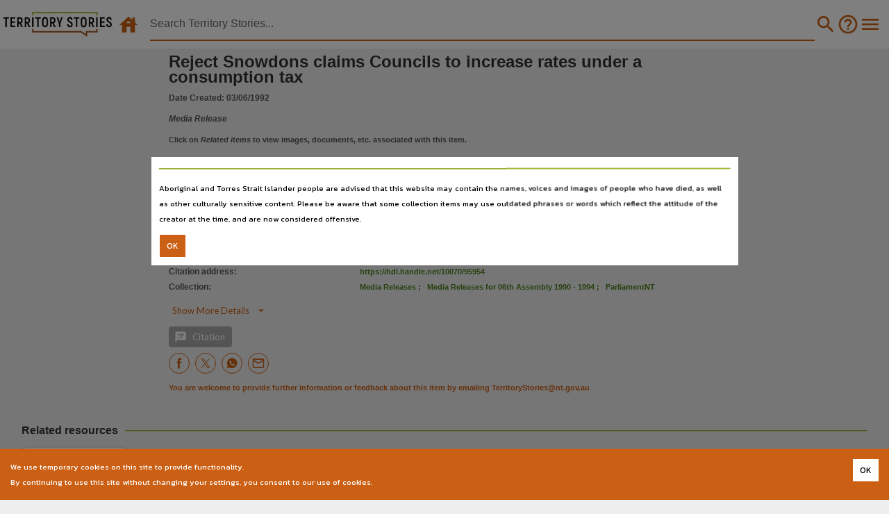

--- FILE ---
content_type: application/javascript; charset=utf-8
request_url: https://territorystories.nt.gov.au/static/bundles/704-b8e86d5a90b4fb97bc0e.js
body_size: 950
content:
"use strict";(self.webpackChunkntdl=self.webpackChunkntdl||[]).push([[704],{89704:function(e,n,t){t.r(n);var a=t(15671),r=t(43144),l=t(60136),o=t(82963),i=t(61120),s=t(67294),c=t(25264),u=(t(26885),t(98208)),p=t(76914),f=t(3838),m=t(77750),k=t(37645),h=t(6867),v=t(99216),x=t(2658),d=t(50594);function E(e){var n=function(){if("undefined"==typeof Reflect||!Reflect.construct)return!1;if(Reflect.construct.sham)return!1;if("function"==typeof Proxy)return!0;try{return Boolean.prototype.valueOf.call(Reflect.construct(Boolean,[],(function(){}))),!0}catch(e){return!1}}();return function(){var t,a=(0,i.default)(e);if(n){var r=(0,i.default)(this).constructor;t=Reflect.construct(a,arguments,r)}else t=a.apply(this,arguments);return(0,o.default)(this,t)}}var L=function(e){(0,l.default)(t,e);var n=E(t);function t(e){var r;return(0,a.default)(this,t),(r=n.call(this,e)).state={show:!1},r.handleProps(e,r.state),r}return(0,r.default)(t,[{key:"componentWillReceiveProps",value:function(e){this.handleProps(e)}},{key:"handleProps",value:function(e,n){var t=null!==e.externalLink;t&&sessionStorage.external_ok&&(this.props.closeExternalLinkDialog(this.props.externalLink,!0),t=!1),n?n.show=t:this.setState({show:t})}},{key:"render",value:function(){var e=this,n=s.createElement(h.Z,{"aria-label":"close",onClick:function(){return e.props.closeExternalLinkDialog(e.props.externalLink,!1)},sx:{position:"absolute",right:8,top:8,color:function(e){return e.palette.grey[500]}}},s.createElement(d.Z,null));return s.createElement(f.Z,{open:this.state.show},s.createElement(k.Z,{sx:{m:0,p:2,pb:0}},"External Link",n),s.createElement(m.Z,{sx:{overflowY:"auto"}},s.createElement("hr",{className:"lime-hr"}),s.createElement(x.Z,{variant:"citation"},s.createElement("div",{className:"mb-2"},"You about to leave this site. The new link will open in the current window."),s.createElement("div",{className:"mb-2"},"To open external links in a new tab, use CTRL+Click on the thumbnails."),s.createElement(v.Z,{spacing:1,direction:{xs:"column",sm:"row"},justifyContent:"end"},s.createElement(p.Z,{color:"orange",variant:"contained",size:"small",startIcon:s.createElement("i",{className:"material-icons"},""),onClick:function(){e.props.closeExternalLinkDialog(e.props.externalLink,!1)}},"Cancel"),s.createElement(p.Z,{color:"orange",variant:"contained",size:"small",startIcon:s.createElement("i",{className:"material-icons"},""),onClick:function(){e.props.closeExternalLinkDialog(e.props.externalLink,!1),e.props.closeExternalLinkDialog(e.props.externalLink,!0)}},"Open Link"),s.createElement(p.Z,{color:"orange",variant:"contained",size:"small",startIcon:s.createElement("i",{className:"material-icons"},""),onClick:function(){e.props.closeExternalLinkDialog(e.props.externalLink,!1),e.props.viewLinkNewTab(e.props.externalLink)}},"Open in New Window")))))}}]),t}(s.Component);n.default=(0,c.$j)((function(e){return{externalLink:e.viewer.externalLink}}),{closeExternalLinkDialog:u.pA,viewLinkNewTab:u.Ct})(L)}}]);
//# sourceMappingURL=704-b8e86d5a90b4fb97bc0e.js.map

--- FILE ---
content_type: image/svg+xml
request_url: https://ntdl-territorystories.s3.amazonaws.com/generic/mediarelease.svg
body_size: 6790
content:
<?xml version="1.0" encoding="UTF-8"?>
<svg xmlns="http://www.w3.org/2000/svg" xmlns:xlink="http://www.w3.org/1999/xlink" width="200pt" height="200pt" viewBox="0 0 200 200" version="1.1">
<g id="surface1">
<path style=" stroke:none;fill-rule:nonzero;fill:rgb(100%,100%,100%);fill-opacity:1;" d="M 185.980469 97.042969 C 184.242188 97.042969 182.835938 98.453125 182.835938 100.191406 L 182.835938 103.882812 L 119.503906 103.882812 L 119.503906 70.53125 L 182.835938 70.53125 L 182.835938 90.121094 C 182.835938 91.863281 184.242188 93.269531 185.980469 93.269531 C 187.71875 93.269531 189.128906 91.863281 189.128906 90.121094 L 189.128906 67.382812 C 189.128906 65.648438 187.71875 64.238281 185.980469 64.238281 L 178.5625 64.238281 C 185.289062 57.257812 189.128906 47.921875 189.128906 37.960938 C 189.128906 17.027344 172.101562 0 151.167969 0 C 130.238281 0 113.210938 17.027344 113.210938 37.960938 C 113.210938 47.925781 117.050781 57.257812 123.773438 64.238281 L 116.355469 64.238281 C 114.617188 64.238281 113.210938 65.648438 113.210938 67.386719 L 113.210938 107.03125 C 113.210938 108.769531 114.617188 110.179688 116.355469 110.179688 L 131.316406 110.179688 C 125.679688 110.914062 117.980469 112.660156 111.808594 116.777344 L 111.808594 116.222656 C 111.808594 114.484375 110.402344 113.074219 108.664062 113.074219 L 95.335938 113.074219 L 95.335938 109.636719 C 95.335938 107.898438 93.929688 106.492188 92.1875 106.492188 L 14.019531 106.492188 C 12.277344 106.492188 10.871094 107.898438 10.871094 109.636719 L 10.871094 183.628906 C 10.871094 185.367188 12.277344 186.777344 14.019531 186.777344 L 92.1875 186.777344 C 93.929688 186.777344 95.335938 185.367188 95.335938 183.628906 L 95.335938 180.195312 L 108.660156 180.195312 C 110.402344 180.195312 111.808594 178.785156 111.808594 177.046875 L 111.808594 176.929688 C 116.171875 179.140625 123.574219 181.554688 135.765625 182.460938 L 135.765625 184.597656 C 135.765625 193.089844 142.675781 200 151.167969 200 C 159.660156 200 166.570312 193.089844 166.570312 184.597656 L 166.570312 182.839844 L 169.429688 182.839844 C 175.121094 182.839844 180.109375 178.234375 180.109375 172.980469 C 180.109375 171.550781 179.808594 170.1875 179.257812 168.953125 C 183.074219 167.59375 185.816406 163.941406 185.816406 159.664062 C 185.816406 157.484375 185.109375 155.457031 183.898438 153.816406 C 186 152.007812 187.332031 149.328125 187.332031 146.347656 C 187.332031 142.84375 185.492188 139.761719 182.730469 138.011719 C 183.585938 136.546875 184.070312 134.84375 184.070312 133.03125 C 184.070312 128.007812 180.292969 123.851562 175.429688 123.25 C 175.890625 122.109375 176.144531 120.863281 176.144531 119.554688 C 176.144531 115.207031 173.328125 111.507812 169.421875 110.175781 L 185.984375 110.175781 C 187.722656 110.175781 189.128906 108.765625 189.128906 107.027344 L 189.128906 100.191406 C 189.128906 98.453125 187.71875 97.042969 185.980469 97.042969 Z M 119.503906 37.960938 C 119.503906 20.5 133.707031 6.292969 151.167969 6.292969 C 168.628906 6.292969 182.835938 20.5 182.835938 37.960938 C 182.835938 48.570312 177.617188 58.328125 168.824219 64.238281 L 133.511719 64.238281 C 124.722656 58.328125 119.503906 48.570312 119.503906 37.960938 Z M 89.042969 116.21875 L 89.042969 180.484375 L 17.164062 180.484375 L 17.164062 112.785156 L 89.042969 112.785156 Z M 105.515625 123.796875 L 105.515625 173.898438 L 95.335938 173.898438 L 95.335938 119.367188 L 105.515625 119.367188 Z M 142.0625 110.175781 L 160.277344 110.175781 L 160.277344 123.175781 L 142.132812 123.175781 L 142.132812 112.796875 C 142.132812 112.566406 142.109375 112.34375 142.0625 112.128906 Z M 160.277344 184.597656 C 160.277344 189.621094 156.191406 193.707031 151.167969 193.707031 C 146.148438 193.707031 142.0625 189.621094 142.0625 184.597656 L 142.0625 182.839844 L 160.277344 182.839844 Z M 174.214844 129.46875 C 176.179688 129.46875 177.777344 131.066406 177.777344 133.03125 C 177.777344 134.714844 176.609375 136.136719 174.972656 136.492188 L 152.371094 136.492188 C 150.632812 136.492188 149.222656 137.898438 149.222656 139.636719 C 149.222656 141.375 150.632812 142.785156 152.371094 142.785156 L 177.46875 142.785156 C 179.4375 142.785156 181.035156 144.382812 181.035156 146.347656 C 181.035156 148.3125 179.4375 149.914062 177.46875 149.914062 L 177.175781 149.914062 C 177.105469 149.910156 177.035156 149.902344 176.964844 149.902344 L 153.5625 149.902344 C 151.820312 149.902344 150.414062 151.3125 150.414062 153.050781 C 150.414062 154.789062 151.820312 156.199219 153.5625 156.199219 L 176.660156 156.199219 C 178.324219 156.53125 179.519531 157.964844 179.519531 159.664062 C 179.519531 161.632812 177.921875 163.230469 175.953125 163.230469 L 171.332031 163.230469 C 171.214844 163.230469 171.097656 163.238281 170.980469 163.253906 C 170.828125 163.230469 170.667969 163.214844 170.507812 163.214844 L 153.5625 163.214844 C 151.820312 163.214844 150.414062 164.621094 150.414062 166.359375 C 150.414062 168.097656 151.820312 169.507812 153.5625 169.507812 L 170.507812 169.507812 C 170.625 169.507812 170.734375 169.5 170.847656 169.488281 C 172.570312 169.78125 173.816406 171.246094 173.816406 172.980469 C 173.816406 174.75 171.601562 176.546875 169.429688 176.546875 L 145.980469 176.546875 C 145.898438 176.542969 145.8125 176.535156 145.714844 176.535156 C 122.480469 176.445312 114.042969 171.316406 111.808594 169.535156 L 111.808594 124.960938 C 118.070312 118.128906 130.054688 116.472656 135.765625 116.070312 L 135.765625 126.320312 C 135.765625 128.058594 137.175781 129.46875 138.914062 129.46875 Z M 169.851562 119.558594 C 169.851562 121.4375 168.40625 122.988281 166.570312 123.160156 L 166.570312 115.957031 C 168.40625 116.128906 169.851562 117.679688 169.851562 119.558594 Z M 169.851562 119.558594 "/>
<path style=" stroke:none;fill-rule:nonzero;fill:rgb(100%,100%,100%);fill-opacity:1;" d="M 78.324219 119.53125 L 70.085938 119.53125 C 68.347656 119.53125 66.941406 120.941406 66.941406 122.679688 C 66.941406 124.417969 68.347656 125.828125 70.085938 125.828125 L 78.324219 125.828125 C 80.0625 125.828125 81.472656 124.417969 81.472656 122.679688 C 81.472656 120.941406 80.0625 119.53125 78.324219 119.53125 Z M 78.324219 119.53125 "/>
<path style=" stroke:none;fill-rule:nonzero;fill:rgb(100%,100%,100%);fill-opacity:1;" d="M 151.167969 12.273438 C 149.429688 12.273438 148.023438 13.683594 148.023438 15.421875 C 148.023438 17.160156 149.429688 18.570312 151.167969 18.570312 C 162 18.570312 170.808594 27.378906 170.808594 38.210938 C 170.808594 39.949219 172.21875 41.355469 173.957031 41.355469 C 175.695312 41.355469 177.105469 39.949219 177.105469 38.210938 C 177.105469 23.910156 165.46875 12.273438 151.167969 12.273438 Z M 151.167969 12.273438 "/>
</g>
</svg>


--- FILE ---
content_type: application/javascript; charset=utf-8
request_url: https://territorystories.nt.gov.au/static/bundles/882-92b04052f1a27feaaab1.js
body_size: 3294
content:
"use strict";(self.webpackChunkntdl=self.webpackChunkntdl||[]).push([[882],{22887:function(e,r,o){o.d(r,{Z:function(){return I}});var t=o(63366),a=o(87462),n=o(67294),l=o(86010),i=o(94780),c=o(41796),s=o(98216),d=o(90948),u=o(49299),p=o(74423),m=o(76637),f=o(1588),b=o(34867);function h(e){return(0,b.Z)("PrivateSwitchBase",e)}(0,f.Z)("PrivateSwitchBase",["root","checked","disabled","input","edgeStart","edgeEnd"]);var v=o(85893);const Z=["autoFocus","checked","checkedIcon","className","defaultChecked","disabled","disableFocusRipple","edge","icon","id","inputProps","inputRef","name","onBlur","onChange","onFocus","readOnly","required","tabIndex","type","value"],k=(0,d.ZP)(m.Z)((({ownerState:e})=>(0,a.default)({padding:9,borderRadius:"50%"},"start"===e.edge&&{marginLeft:"small"===e.size?-3:-12},"end"===e.edge&&{marginRight:"small"===e.size?-3:-12}))),g=(0,d.ZP)("input")({cursor:"inherit",position:"absolute",opacity:0,width:"100%",height:"100%",top:0,left:0,margin:0,padding:0,zIndex:1});var x=n.forwardRef((function(e,r){const{autoFocus:o,checked:n,checkedIcon:c,className:d,defaultChecked:m,disabled:f,disableFocusRipple:b=!1,edge:x=!1,icon:w,id:P,inputProps:C,inputRef:y,name:F,onBlur:R,onChange:S,onFocus:M,readOnly:N,required:z=!1,tabIndex:$,type:B,value:I}=e,j=(0,t.Z)(e,Z),[q,L]=(0,u.Z)({controlled:n,default:Boolean(m),name:"SwitchBase",state:"checked"}),O=(0,p.Z)();let E=f;O&&void 0===E&&(E=O.disabled);const H="checkbox"===B||"radio"===B,D=(0,a.default)({},e,{checked:q,disabled:E,disableFocusRipple:b,edge:x}),G=(e=>{const{classes:r,checked:o,disabled:t,edge:a}=e,n={root:["root",o&&"checked",t&&"disabled",a&&`edge${(0,s.Z)(a)}`],input:["input"]};return(0,i.Z)(n,h,r)})(D);return(0,v.jsxs)(k,(0,a.default)({component:"span",className:(0,l.default)(G.root,d),centerRipple:!0,focusRipple:!b,disabled:E,tabIndex:null,role:void 0,onFocus:e=>{M&&M(e),O&&O.onFocus&&O.onFocus(e)},onBlur:e=>{R&&R(e),O&&O.onBlur&&O.onBlur(e)},ownerState:D,ref:r},j,{children:[(0,v.jsx)(g,(0,a.default)({autoFocus:o,checked:n,defaultChecked:m,className:G.input,disabled:E,id:H?P:void 0,name:F,onChange:e=>{if(e.nativeEvent.defaultPrevented)return;const r=e.target.checked;L(r),S&&S(e,r)},readOnly:N,ref:y,required:z,ownerState:D,tabIndex:$,type:B},"checkbox"===B&&void 0===I?{}:{value:I},C)),q?c:w]}))})),w=o(15949),P=(0,w.Z)((0,v.jsx)("path",{d:"M19 5v14H5V5h14m0-2H5c-1.1 0-2 .9-2 2v14c0 1.1.9 2 2 2h14c1.1 0 2-.9 2-2V5c0-1.1-.9-2-2-2z"}),"CheckBoxOutlineBlank"),C=(0,w.Z)((0,v.jsx)("path",{d:"M19 3H5c-1.11 0-2 .9-2 2v14c0 1.1.89 2 2 2h14c1.11 0 2-.9 2-2V5c0-1.1-.89-2-2-2zm-9 14l-5-5 1.41-1.41L10 14.17l7.59-7.59L19 8l-9 9z"}),"CheckBox"),y=(0,w.Z)((0,v.jsx)("path",{d:"M19 3H5c-1.1 0-2 .9-2 2v14c0 1.1.9 2 2 2h14c1.1 0 2-.9 2-2V5c0-1.1-.9-2-2-2zm-2 10H7v-2h10v2z"}),"IndeterminateCheckBox"),F=o(71657);function R(e){return(0,b.Z)("MuiCheckbox",e)}var S=(0,f.Z)("MuiCheckbox",["root","checked","disabled","indeterminate","colorPrimary","colorSecondary"]);const M=["checkedIcon","color","icon","indeterminate","indeterminateIcon","inputProps","size","className"],N=(0,d.ZP)(x,{shouldForwardProp:e=>(0,d.FO)(e)||"classes"===e,name:"MuiCheckbox",slot:"Root",overridesResolver:(e,r)=>{const{ownerState:o}=e;return[r.root,o.indeterminate&&r.indeterminate,"default"!==o.color&&r[`color${(0,s.Z)(o.color)}`]]}})((({theme:e,ownerState:r})=>(0,a.default)({color:(e.vars||e).palette.text.secondary},!r.disableRipple&&{"&:hover":{backgroundColor:e.vars?`rgba(${"default"===r.color?e.vars.palette.action.activeChannel:e.vars.palette.primary.mainChannel} / ${e.vars.palette.action.hoverOpacity})`:(0,c.Fq)("default"===r.color?e.palette.action.active:e.palette[r.color].main,e.palette.action.hoverOpacity),"@media (hover: none)":{backgroundColor:"transparent"}}},"default"!==r.color&&{[`&.${S.checked}, &.${S.indeterminate}`]:{color:(e.vars||e).palette[r.color].main},[`&.${S.disabled}`]:{color:(e.vars||e).palette.action.disabled}}))),z=(0,v.jsx)(C,{}),$=(0,v.jsx)(P,{}),B=(0,v.jsx)(y,{});var I=n.forwardRef((function(e,r){var o,c;const d=(0,F.Z)({props:e,name:"MuiCheckbox"}),{checkedIcon:u=z,color:p="primary",icon:m=$,indeterminate:f=!1,indeterminateIcon:b=B,inputProps:h,size:Z="medium",className:k}=d,g=(0,t.Z)(d,M),x=f?b:m,w=f?b:u,P=(0,a.default)({},d,{color:p,indeterminate:f,size:Z}),C=(e=>{const{classes:r,indeterminate:o,color:t}=e,n={root:["root",o&&"indeterminate",`color${(0,s.Z)(t)}`]},l=(0,i.Z)(n,R,r);return(0,a.default)({},r,l)})(P);return(0,v.jsx)(N,(0,a.default)({type:"checkbox",inputProps:(0,a.default)({"data-indeterminate":f},h),icon:n.cloneElement(x,{fontSize:null!=(o=x.props.fontSize)?o:Z}),checkedIcon:n.cloneElement(w,{fontSize:null!=(c=w.props.fontSize)?c:Z}),ownerState:P,ref:r,className:(0,l.default)(C.root,k)},g,{classes:C}))}))},47167:function(e,r,o){const t=o(67294).createContext(void 0);r.Z=t},15704:function(e,r,o){function t({props:e,states:r,muiFormControl:o}){return r.reduce(((r,t)=>(r[t]=e[t],o&&void 0===e[t]&&(r[t]=o[t]),r)),{})}o.d(r,{Z:function(){return t}})},74423:function(e,r,o){o.d(r,{Z:function(){return n}});var t=o(67294),a=o(47167);function n(){return t.useContext(a.Z)}},50542:function(e,r,o){o.d(r,{Z:function(){return w}});var t=o(63366),a=o(87462),n=o(67294),l=o(86010),i=o(94780),c=o(74423),s=o(2658),d=o(98216),u=o(90948),p=o(71657),m=o(1588),f=o(34867);function b(e){return(0,f.Z)("MuiFormControlLabel",e)}var h=(0,m.Z)("MuiFormControlLabel",["root","labelPlacementStart","labelPlacementTop","labelPlacementBottom","disabled","label","error","required","asterisk"]),v=o(15704),Z=o(85893);const k=["checked","className","componentsProps","control","disabled","disableTypography","inputRef","label","labelPlacement","name","onChange","required","slotProps","value"],g=(0,u.ZP)("label",{name:"MuiFormControlLabel",slot:"Root",overridesResolver:(e,r)=>{const{ownerState:o}=e;return[{[`& .${h.label}`]:r.label},r.root,r[`labelPlacement${(0,d.Z)(o.labelPlacement)}`]]}})((({theme:e,ownerState:r})=>(0,a.default)({display:"inline-flex",alignItems:"center",cursor:"pointer",verticalAlign:"middle",WebkitTapHighlightColor:"transparent",marginLeft:-11,marginRight:16,[`&.${h.disabled}`]:{cursor:"default"}},"start"===r.labelPlacement&&{flexDirection:"row-reverse",marginLeft:16,marginRight:-11},"top"===r.labelPlacement&&{flexDirection:"column-reverse",marginLeft:16},"bottom"===r.labelPlacement&&{flexDirection:"column",marginLeft:16},{[`& .${h.label}`]:{[`&.${h.disabled}`]:{color:(e.vars||e).palette.text.disabled}}}))),x=(0,u.ZP)("span",{name:"MuiFormControlLabel",slot:"Asterisk",overridesResolver:(e,r)=>r.asterisk})((({theme:e})=>({[`&.${h.error}`]:{color:(e.vars||e).palette.error.main}})));var w=n.forwardRef((function(e,r){var o,u;const m=(0,p.Z)({props:e,name:"MuiFormControlLabel"}),{className:f,componentsProps:h={},control:w,disabled:P,disableTypography:C,label:y,labelPlacement:F="end",required:R,slotProps:S={}}=m,M=(0,t.Z)(m,k),N=(0,c.Z)(),z=null!=(o=null!=P?P:w.props.disabled)?o:null==N?void 0:N.disabled,$=null!=R?R:w.props.required,B={disabled:z,required:$};["checked","name","onChange","value","inputRef"].forEach((e=>{void 0===w.props[e]&&void 0!==m[e]&&(B[e]=m[e])}));const I=(0,v.Z)({props:m,muiFormControl:N,states:["error"]}),j=(0,a.default)({},m,{disabled:z,labelPlacement:F,required:$,error:I.error}),q=(e=>{const{classes:r,disabled:o,labelPlacement:t,error:a,required:n}=e,l={root:["root",o&&"disabled",`labelPlacement${(0,d.Z)(t)}`,a&&"error",n&&"required"],label:["label",o&&"disabled"],asterisk:["asterisk",a&&"error"]};return(0,i.Z)(l,b,r)})(j),L=null!=(u=S.typography)?u:h.typography;let O=y;return null==O||O.type===s.Z||C||(O=(0,Z.jsx)(s.Z,(0,a.default)({component:"span"},L,{className:(0,l.default)(q.label,null==L?void 0:L.className),children:O}))),(0,Z.jsxs)(g,(0,a.default)({className:(0,l.default)(q.root,f),ownerState:j,ref:r},M,{children:[n.cloneElement(w,B),O,$&&(0,Z.jsxs)(x,{ownerState:j,"aria-hidden":!0,className:q.asterisk,children:[" ","*"]})]}))}))},23709:function(e,r,o){o.d(r,{Z:function(){return Z}});var t=o(63366),a=o(87462),n=o(67294),l=o(86010),i=o(94780),c=o(90948),s=o(71657),d=o(1588),u=o(34867);function p(e){return(0,u.Z)("MuiFormGroup",e)}(0,d.Z)("MuiFormGroup",["root","row","error"]);var m=o(74423),f=o(15704),b=o(85893);const h=["className","row"],v=(0,c.ZP)("div",{name:"MuiFormGroup",slot:"Root",overridesResolver:(e,r)=>{const{ownerState:o}=e;return[r.root,o.row&&r.row]}})((({ownerState:e})=>(0,a.default)({display:"flex",flexDirection:"column",flexWrap:"wrap"},e.row&&{flexDirection:"row"})));var Z=n.forwardRef((function(e,r){const o=(0,s.Z)({props:e,name:"MuiFormGroup"}),{className:n,row:c=!1}=o,d=(0,t.Z)(o,h),u=(0,m.Z)(),Z=(0,f.Z)({props:o,muiFormControl:u,states:["error"]}),k=(0,a.default)({},o,{row:c,error:Z.error}),g=(e=>{const{classes:r,row:o,error:t}=e,a={root:["root",o&&"row",t&&"error"]};return(0,i.Z)(a,p,r)})(k);return(0,b.jsx)(v,(0,a.default)({className:(0,l.default)(g.root,n),ownerState:k,ref:r},d))}))}}]);
//# sourceMappingURL=882-92b04052f1a27feaaab1.js.map

--- FILE ---
content_type: application/javascript; charset=utf-8
request_url: https://territorystories.nt.gov.au/static/bundles/base-646756f06bd8e0c063e1.js
body_size: 25170
content:
/*! For license information please see base-646756f06bd8e0c063e1.js.LICENSE.txt */
!function(){var t={69282:function(t,e,r){"use strict";var n=r(34155),o=r(25108);function i(t){return i="function"==typeof Symbol&&"symbol"==typeof Symbol.iterator?function(t){return typeof t}:function(t){return t&&"function"==typeof Symbol&&t.constructor===Symbol&&t!==Symbol.prototype?"symbol":typeof t},i(t)}var a,c,u=r(62136).codes,f=u.ERR_AMBIGUOUS_ARGUMENT,l=u.ERR_INVALID_ARG_TYPE,s=u.ERR_INVALID_ARG_VALUE,p=u.ERR_INVALID_RETURN_VALUE,y=u.ERR_MISSING_ARGS,g=r(25961),h=r(89539).inspect,d=r(89539).types,b=d.isPromise,v=d.isRegExp,m=Object.assign?Object.assign:r(8091).assign,w=Object.is?Object.is:r(20609);new Map;function j(){var t=r(19158);a=t.isDeepEqual,c=t.isDeepStrictEqual}var O=!1,S=t.exports=P,E={};function A(t){if(t.message instanceof Error)throw t.message;throw new g(t)}function x(t,e,r,n){if(!r){var o=!1;if(0===e)o=!0,n="No value argument passed to `assert.ok()`";else if(n instanceof Error)throw n;var i=new g({actual:r,expected:!0,message:n,operator:"==",stackStartFn:t});throw i.generatedMessage=o,i}}function P(){for(var t=arguments.length,e=new Array(t),r=0;r<t;r++)e[r]=arguments[r];x.apply(void 0,[P,e.length].concat(e))}S.fail=function t(e,r,i,a,c){var u,f=arguments.length;if(0===f)u="Failed";else if(1===f)i=e,e=void 0;else{if(!1===O)O=!0,(n.emitWarning?n.emitWarning:o.warn.bind(o))("assert.fail() with more than one argument is deprecated. Please use assert.strictEqual() instead or only pass a message.","DeprecationWarning","DEP0094");2===f&&(a="!=")}if(i instanceof Error)throw i;var l={actual:e,expected:r,operator:void 0===a?"fail":a,stackStartFn:c||t};void 0!==i&&(l.message=i);var s=new g(l);throw u&&(s.message=u,s.generatedMessage=!0),s},S.AssertionError=g,S.ok=P,S.equal=function t(e,r,n){if(arguments.length<2)throw new y("actual","expected");e!=r&&A({actual:e,expected:r,message:n,operator:"==",stackStartFn:t})},S.notEqual=function t(e,r,n){if(arguments.length<2)throw new y("actual","expected");e==r&&A({actual:e,expected:r,message:n,operator:"!=",stackStartFn:t})},S.deepEqual=function t(e,r,n){if(arguments.length<2)throw new y("actual","expected");void 0===a&&j(),a(e,r)||A({actual:e,expected:r,message:n,operator:"deepEqual",stackStartFn:t})},S.notDeepEqual=function t(e,r,n){if(arguments.length<2)throw new y("actual","expected");void 0===a&&j(),a(e,r)&&A({actual:e,expected:r,message:n,operator:"notDeepEqual",stackStartFn:t})},S.deepStrictEqual=function t(e,r,n){if(arguments.length<2)throw new y("actual","expected");void 0===a&&j(),c(e,r)||A({actual:e,expected:r,message:n,operator:"deepStrictEqual",stackStartFn:t})},S.notDeepStrictEqual=function t(e,r,n){if(arguments.length<2)throw new y("actual","expected");void 0===a&&j();c(e,r)&&A({actual:e,expected:r,message:n,operator:"notDeepStrictEqual",stackStartFn:t})},S.strictEqual=function t(e,r,n){if(arguments.length<2)throw new y("actual","expected");w(e,r)||A({actual:e,expected:r,message:n,operator:"strictEqual",stackStartFn:t})},S.notStrictEqual=function t(e,r,n){if(arguments.length<2)throw new y("actual","expected");w(e,r)&&A({actual:e,expected:r,message:n,operator:"notStrictEqual",stackStartFn:t})};var k=function t(e,r,n){var o=this;!function(t,e){if(!(t instanceof e))throw new TypeError("Cannot call a class as a function")}(this,t),r.forEach((function(t){t in e&&(void 0!==n&&"string"==typeof n[t]&&v(e[t])&&e[t].test(n[t])?o[t]=n[t]:o[t]=e[t])}))};function T(t,e,r,n){if("function"!=typeof e){if(v(e))return e.test(t);if(2===arguments.length)throw new l("expected",["Function","RegExp"],e);if("object"!==i(t)||null===t){var o=new g({actual:t,expected:e,message:r,operator:"deepStrictEqual",stackStartFn:n});throw o.operator=n.name,o}var u=Object.keys(e);if(e instanceof Error)u.push("name","message");else if(0===u.length)throw new s("error",e,"may not be an empty object");return void 0===a&&j(),u.forEach((function(o){"string"==typeof t[o]&&v(e[o])&&e[o].test(t[o])||function(t,e,r,n,o,i){if(!(r in t)||!c(t[r],e[r])){if(!n){var a=new k(t,o),u=new k(e,o,t),f=new g({actual:a,expected:u,operator:"deepStrictEqual",stackStartFn:i});throw f.actual=t,f.expected=e,f.operator=i.name,f}A({actual:t,expected:e,message:n,operator:i.name,stackStartFn:i})}}(t,e,o,r,u,n)})),!0}return void 0!==e.prototype&&t instanceof e||!Error.isPrototypeOf(e)&&!0===e.call({},t)}function I(t){if("function"!=typeof t)throw new l("fn","Function",t);try{t()}catch(t){return t}return E}function R(t){return b(t)||null!==t&&"object"===i(t)&&"function"==typeof t.then&&"function"==typeof t.catch}function F(t){return Promise.resolve().then((function(){var e;if("function"==typeof t){if(!R(e=t()))throw new p("instance of Promise","promiseFn",e)}else{if(!R(t))throw new l("promiseFn",["Function","Promise"],t);e=t}return Promise.resolve().then((function(){return e})).then((function(){return E})).catch((function(t){return t}))}))}function _(t,e,r,n){if("string"==typeof r){if(4===arguments.length)throw new l("error",["Object","Error","Function","RegExp"],r);if("object"===i(e)&&null!==e){if(e.message===r)throw new f("error/message",'The error message "'.concat(e.message,'" is identical to the message.'))}else if(e===r)throw new f("error/message",'The error "'.concat(e,'" is identical to the message.'));n=r,r=void 0}else if(null!=r&&"object"!==i(r)&&"function"!=typeof r)throw new l("error",["Object","Error","Function","RegExp"],r);if(e===E){var o="";r&&r.name&&(o+=" (".concat(r.name,")")),o+=n?": ".concat(n):".";var a="rejects"===t.name?"rejection":"exception";A({actual:void 0,expected:r,operator:t.name,message:"Missing expected ".concat(a).concat(o),stackStartFn:t})}if(r&&!T(e,r,n,t))throw e}function N(t,e,r,n){if(e!==E){if("string"==typeof r&&(n=r,r=void 0),!r||T(e,r)){var o=n?": ".concat(n):".",i="doesNotReject"===t.name?"rejection":"exception";A({actual:e,expected:r,operator:t.name,message:"Got unwanted ".concat(i).concat(o,"\n")+'Actual message: "'.concat(e&&e.message,'"'),stackStartFn:t})}throw e}}function D(){for(var t=arguments.length,e=new Array(t),r=0;r<t;r++)e[r]=arguments[r];x.apply(void 0,[D,e.length].concat(e))}S.throws=function t(e){for(var r=arguments.length,n=new Array(r>1?r-1:0),o=1;o<r;o++)n[o-1]=arguments[o];_.apply(void 0,[t,I(e)].concat(n))},S.rejects=function t(e){for(var r=arguments.length,n=new Array(r>1?r-1:0),o=1;o<r;o++)n[o-1]=arguments[o];return F(e).then((function(e){return _.apply(void 0,[t,e].concat(n))}))},S.doesNotThrow=function t(e){for(var r=arguments.length,n=new Array(r>1?r-1:0),o=1;o<r;o++)n[o-1]=arguments[o];N.apply(void 0,[t,I(e)].concat(n))},S.doesNotReject=function t(e){for(var r=arguments.length,n=new Array(r>1?r-1:0),o=1;o<r;o++)n[o-1]=arguments[o];return F(e).then((function(e){return N.apply(void 0,[t,e].concat(n))}))},S.ifError=function t(e){if(null!=e){var r="ifError got unwanted exception: ";"object"===i(e)&&"string"==typeof e.message?0===e.message.length&&e.constructor?r+=e.constructor.name:r+=e.message:r+=h(e);var n=new g({actual:e,expected:null,operator:"ifError",message:r,stackStartFn:t}),o=e.stack;if("string"==typeof o){var a=o.split("\n");a.shift();for(var c=n.stack.split("\n"),u=0;u<a.length;u++){var f=c.indexOf(a[u]);if(-1!==f){c=c.slice(0,f);break}}n.stack="".concat(c.join("\n"),"\n").concat(a.join("\n"))}throw n}},S.strict=m(D,S,{equal:S.strictEqual,deepEqual:S.deepStrictEqual,notEqual:S.notStrictEqual,notDeepEqual:S.notDeepStrictEqual}),S.strict.strict=S.strict},25961:function(t,e,r){"use strict";var n=r(34155);function o(t,e,r){return e in t?Object.defineProperty(t,e,{value:r,enumerable:!0,configurable:!0,writable:!0}):t[e]=r,t}function i(t,e){for(var r=0;r<e.length;r++){var n=e[r];n.enumerable=n.enumerable||!1,n.configurable=!0,"value"in n&&(n.writable=!0),Object.defineProperty(t,n.key,n)}}function a(t,e){return!e||"object"!==p(e)&&"function"!=typeof e?c(t):e}function c(t){if(void 0===t)throw new ReferenceError("this hasn't been initialised - super() hasn't been called");return t}function u(t){var e="function"==typeof Map?new Map:void 0;return u=function(t){if(null===t||(r=t,-1===Function.toString.call(r).indexOf("[native code]")))return t;var r;if("function"!=typeof t)throw new TypeError("Super expression must either be null or a function");if(void 0!==e){if(e.has(t))return e.get(t);e.set(t,n)}function n(){return f(t,arguments,s(this).constructor)}return n.prototype=Object.create(t.prototype,{constructor:{value:n,enumerable:!1,writable:!0,configurable:!0}}),l(n,t)},u(t)}function f(t,e,r){return f=function(){if("undefined"==typeof Reflect||!Reflect.construct)return!1;if(Reflect.construct.sham)return!1;if("function"==typeof Proxy)return!0;try{return Date.prototype.toString.call(Reflect.construct(Date,[],(function(){}))),!0}catch(t){return!1}}()?Reflect.construct:function(t,e,r){var n=[null];n.push.apply(n,e);var o=new(Function.bind.apply(t,n));return r&&l(o,r.prototype),o},f.apply(null,arguments)}function l(t,e){return l=Object.setPrototypeOf||function(t,e){return t.__proto__=e,t},l(t,e)}function s(t){return s=Object.setPrototypeOf?Object.getPrototypeOf:function(t){return t.__proto__||Object.getPrototypeOf(t)},s(t)}function p(t){return p="function"==typeof Symbol&&"symbol"==typeof Symbol.iterator?function(t){return typeof t}:function(t){return t&&"function"==typeof Symbol&&t.constructor===Symbol&&t!==Symbol.prototype?"symbol":typeof t},p(t)}var y=r(89539).inspect,g=r(62136).codes.ERR_INVALID_ARG_TYPE;function h(t,e,r){return(void 0===r||r>t.length)&&(r=t.length),t.substring(r-e.length,r)===e}var d="",b="",v="",m="",w={deepStrictEqual:"Expected values to be strictly deep-equal:",strictEqual:"Expected values to be strictly equal:",strictEqualObject:'Expected "actual" to be reference-equal to "expected":',deepEqual:"Expected values to be loosely deep-equal:",equal:"Expected values to be loosely equal:",notDeepStrictEqual:'Expected "actual" not to be strictly deep-equal to:',notStrictEqual:'Expected "actual" to be strictly unequal to:',notStrictEqualObject:'Expected "actual" not to be reference-equal to "expected":',notDeepEqual:'Expected "actual" not to be loosely deep-equal to:',notEqual:'Expected "actual" to be loosely unequal to:',notIdentical:"Values identical but not reference-equal:"};function j(t){var e=Object.keys(t),r=Object.create(Object.getPrototypeOf(t));return e.forEach((function(e){r[e]=t[e]})),Object.defineProperty(r,"message",{value:t.message}),r}function O(t){return y(t,{compact:!1,customInspect:!1,depth:1e3,maxArrayLength:1/0,showHidden:!1,breakLength:1/0,showProxy:!1,sorted:!0,getters:!0})}function S(t,e,r){var o="",i="",a=0,c="",u=!1,f=O(t),l=f.split("\n"),s=O(e).split("\n"),y=0,g="";if("strictEqual"===r&&"object"===p(t)&&"object"===p(e)&&null!==t&&null!==e&&(r="strictEqualObject"),1===l.length&&1===s.length&&l[0]!==s[0]){var j=l[0].length+s[0].length;if(j<=10){if(!("object"===p(t)&&null!==t||"object"===p(e)&&null!==e||0===t&&0===e))return"".concat(w[r],"\n\n")+"".concat(l[0]," !== ").concat(s[0],"\n")}else if("strictEqualObject"!==r){if(j<(n.stderr&&n.stderr.isTTY?n.stderr.columns:80)){for(;l[0][y]===s[0][y];)y++;y>2&&(g="\n  ".concat(function(t,e){if(e=Math.floor(e),0==t.length||0==e)return"";var r=t.length*e;for(e=Math.floor(Math.log(e)/Math.log(2));e;)t+=t,e--;return t+t.substring(0,r-t.length)}(" ",y),"^"),y=0)}}}for(var S=l[l.length-1],E=s[s.length-1];S===E&&(y++<2?c="\n  ".concat(S).concat(c):o=S,l.pop(),s.pop(),0!==l.length&&0!==s.length);)S=l[l.length-1],E=s[s.length-1];var A=Math.max(l.length,s.length);if(0===A){var x=f.split("\n");if(x.length>30)for(x[26]="".concat(d,"...").concat(m);x.length>27;)x.pop();return"".concat(w.notIdentical,"\n\n").concat(x.join("\n"),"\n")}y>3&&(c="\n".concat(d,"...").concat(m).concat(c),u=!0),""!==o&&(c="\n  ".concat(o).concat(c),o="");var P=0,k=w[r]+"\n".concat(b,"+ actual").concat(m," ").concat(v,"- expected").concat(m),T=" ".concat(d,"...").concat(m," Lines skipped");for(y=0;y<A;y++){var I=y-a;if(l.length<y+1)I>1&&y>2&&(I>4?(i+="\n".concat(d,"...").concat(m),u=!0):I>3&&(i+="\n  ".concat(s[y-2]),P++),i+="\n  ".concat(s[y-1]),P++),a=y,o+="\n".concat(v,"-").concat(m," ").concat(s[y]),P++;else if(s.length<y+1)I>1&&y>2&&(I>4?(i+="\n".concat(d,"...").concat(m),u=!0):I>3&&(i+="\n  ".concat(l[y-2]),P++),i+="\n  ".concat(l[y-1]),P++),a=y,i+="\n".concat(b,"+").concat(m," ").concat(l[y]),P++;else{var R=s[y],F=l[y],_=F!==R&&(!h(F,",")||F.slice(0,-1)!==R);_&&h(R,",")&&R.slice(0,-1)===F&&(_=!1,F+=","),_?(I>1&&y>2&&(I>4?(i+="\n".concat(d,"...").concat(m),u=!0):I>3&&(i+="\n  ".concat(l[y-2]),P++),i+="\n  ".concat(l[y-1]),P++),a=y,i+="\n".concat(b,"+").concat(m," ").concat(F),o+="\n".concat(v,"-").concat(m," ").concat(R),P+=2):(i+=o,o="",1!==I&&0!==y||(i+="\n  ".concat(F),P++))}if(P>20&&y<A-2)return"".concat(k).concat(T,"\n").concat(i,"\n").concat(d,"...").concat(m).concat(o,"\n")+"".concat(d,"...").concat(m)}return"".concat(k).concat(u?T:"","\n").concat(i).concat(o).concat(c).concat(g)}var E=function(t){function e(t){var r;if(function(t,e){if(!(t instanceof e))throw new TypeError("Cannot call a class as a function")}(this,e),"object"!==p(t)||null===t)throw new g("options","Object",t);var o=t.message,i=t.operator,u=t.stackStartFn,f=t.actual,l=t.expected,y=Error.stackTraceLimit;if(Error.stackTraceLimit=0,null!=o)r=a(this,s(e).call(this,String(o)));else if(n.stderr&&n.stderr.isTTY&&(n.stderr&&n.stderr.getColorDepth&&1!==n.stderr.getColorDepth()?(d="[34m",b="[32m",m="[39m",v="[31m"):(d="",b="",m="",v="")),"object"===p(f)&&null!==f&&"object"===p(l)&&null!==l&&"stack"in f&&f instanceof Error&&"stack"in l&&l instanceof Error&&(f=j(f),l=j(l)),"deepStrictEqual"===i||"strictEqual"===i)r=a(this,s(e).call(this,S(f,l,i)));else if("notDeepStrictEqual"===i||"notStrictEqual"===i){var h=w[i],E=O(f).split("\n");if("notStrictEqual"===i&&"object"===p(f)&&null!==f&&(h=w.notStrictEqualObject),E.length>30)for(E[26]="".concat(d,"...").concat(m);E.length>27;)E.pop();r=1===E.length?a(this,s(e).call(this,"".concat(h," ").concat(E[0]))):a(this,s(e).call(this,"".concat(h,"\n\n").concat(E.join("\n"),"\n")))}else{var A=O(f),x="",P=w[i];"notDeepEqual"===i||"notEqual"===i?(A="".concat(w[i],"\n\n").concat(A)).length>1024&&(A="".concat(A.slice(0,1021),"...")):(x="".concat(O(l)),A.length>512&&(A="".concat(A.slice(0,509),"...")),x.length>512&&(x="".concat(x.slice(0,509),"...")),"deepEqual"===i||"equal"===i?A="".concat(P,"\n\n").concat(A,"\n\nshould equal\n\n"):x=" ".concat(i," ").concat(x)),r=a(this,s(e).call(this,"".concat(A).concat(x)))}return Error.stackTraceLimit=y,r.generatedMessage=!o,Object.defineProperty(c(r),"name",{value:"AssertionError [ERR_ASSERTION]",enumerable:!1,writable:!0,configurable:!0}),r.code="ERR_ASSERTION",r.actual=f,r.expected=l,r.operator=i,Error.captureStackTrace&&Error.captureStackTrace(c(r),u),r.stack,r.name="AssertionError",a(r)}var r,u,f;return function(t,e){if("function"!=typeof e&&null!==e)throw new TypeError("Super expression must either be null or a function");t.prototype=Object.create(e&&e.prototype,{constructor:{value:t,writable:!0,configurable:!0}}),e&&l(t,e)}(e,t),r=e,u=[{key:"toString",value:function(){return"".concat(this.name," [").concat(this.code,"]: ").concat(this.message)}},{key:y.custom,value:function(t,e){return y(this,function(t){for(var e=1;e<arguments.length;e++){var r=null!=arguments[e]?arguments[e]:{},n=Object.keys(r);"function"==typeof Object.getOwnPropertySymbols&&(n=n.concat(Object.getOwnPropertySymbols(r).filter((function(t){return Object.getOwnPropertyDescriptor(r,t).enumerable})))),n.forEach((function(e){o(t,e,r[e])}))}return t}({},e,{customInspect:!1,depth:0}))}}],u&&i(r.prototype,u),f&&i(r,f),e}(u(Error));t.exports=E},62136:function(t,e,r){"use strict";function n(t){return n="function"==typeof Symbol&&"symbol"==typeof Symbol.iterator?function(t){return typeof t}:function(t){return t&&"function"==typeof Symbol&&t.constructor===Symbol&&t!==Symbol.prototype?"symbol":typeof t},n(t)}function o(t,e){return!e||"object"!==n(e)&&"function"!=typeof e?function(t){if(void 0===t)throw new ReferenceError("this hasn't been initialised - super() hasn't been called");return t}(t):e}function i(t){return i=Object.setPrototypeOf?Object.getPrototypeOf:function(t){return t.__proto__||Object.getPrototypeOf(t)},i(t)}function a(t,e){return a=Object.setPrototypeOf||function(t,e){return t.__proto__=e,t},a(t,e)}var c,u,f={};function l(t,e,r){r||(r=Error);var n=function(r){function n(r,a,c){var u;return function(t,e){if(!(t instanceof e))throw new TypeError("Cannot call a class as a function")}(this,n),u=o(this,i(n).call(this,function(t,r,n){return"string"==typeof e?e:e(t,r,n)}(r,a,c))),u.code=t,u}return function(t,e){if("function"!=typeof e&&null!==e)throw new TypeError("Super expression must either be null or a function");t.prototype=Object.create(e&&e.prototype,{constructor:{value:t,writable:!0,configurable:!0}}),e&&a(t,e)}(n,r),n}(r);f[t]=n}function s(t,e){if(Array.isArray(t)){var r=t.length;return t=t.map((function(t){return String(t)})),r>2?"one of ".concat(e," ").concat(t.slice(0,r-1).join(", "),", or ")+t[r-1]:2===r?"one of ".concat(e," ").concat(t[0]," or ").concat(t[1]):"of ".concat(e," ").concat(t[0])}return"of ".concat(e," ").concat(String(t))}l("ERR_AMBIGUOUS_ARGUMENT",'The "%s" argument is ambiguous. %s',TypeError),l("ERR_INVALID_ARG_TYPE",(function(t,e,o){var i,a,u,f;if(void 0===c&&(c=r(69282)),c("string"==typeof t,"'name' must be a string"),"string"==typeof e&&(a="not ",e.substr(!u||u<0?0:+u,a.length)===a)?(i="must not be",e=e.replace(/^not /,"")):i="must be",function(t,e,r){return(void 0===r||r>t.length)&&(r=t.length),t.substring(r-e.length,r)===e}(t," argument"))f="The ".concat(t," ").concat(i," ").concat(s(e,"type"));else{var l=function(t,e,r){return"number"!=typeof r&&(r=0),!(r+e.length>t.length)&&-1!==t.indexOf(e,r)}(t,".")?"property":"argument";f='The "'.concat(t,'" ').concat(l," ").concat(i," ").concat(s(e,"type"))}return f+=". Received type ".concat(n(o))}),TypeError),l("ERR_INVALID_ARG_VALUE",(function(t,e){var n=arguments.length>2&&void 0!==arguments[2]?arguments[2]:"is invalid";void 0===u&&(u=r(89539));var o=u.inspect(e);return o.length>128&&(o="".concat(o.slice(0,128),"...")),"The argument '".concat(t,"' ").concat(n,". Received ").concat(o)}),TypeError,RangeError),l("ERR_INVALID_RETURN_VALUE",(function(t,e,r){var o;return o=r&&r.constructor&&r.constructor.name?"instance of ".concat(r.constructor.name):"type ".concat(n(r)),"Expected ".concat(t,' to be returned from the "').concat(e,'"')+" function but got ".concat(o,".")}),TypeError),l("ERR_MISSING_ARGS",(function(){for(var t=arguments.length,e=new Array(t),n=0;n<t;n++)e[n]=arguments[n];void 0===c&&(c=r(69282)),c(e.length>0,"At least one arg needs to be specified");var o="The ",i=e.length;switch(e=e.map((function(t){return'"'.concat(t,'"')})),i){case 1:o+="".concat(e[0]," argument");break;case 2:o+="".concat(e[0]," and ").concat(e[1]," arguments");break;default:o+=e.slice(0,i-1).join(", "),o+=", and ".concat(e[i-1]," arguments")}return"".concat(o," must be specified")}),TypeError),t.exports.codes=f},19158:function(t,e,r){"use strict";function n(t,e){return function(t){if(Array.isArray(t))return t}(t)||function(t,e){var r=[],n=!0,o=!1,i=void 0;try{for(var a,c=t[Symbol.iterator]();!(n=(a=c.next()).done)&&(r.push(a.value),!e||r.length!==e);n=!0);}catch(t){o=!0,i=t}finally{try{n||null==c.return||c.return()}finally{if(o)throw i}}return r}(t,e)||function(){throw new TypeError("Invalid attempt to destructure non-iterable instance")}()}function o(t){return o="function"==typeof Symbol&&"symbol"==typeof Symbol.iterator?function(t){return typeof t}:function(t){return t&&"function"==typeof Symbol&&t.constructor===Symbol&&t!==Symbol.prototype?"symbol":typeof t},o(t)}var i=void 0!==/a/g.flags,a=function(t){var e=[];return t.forEach((function(t){return e.push(t)})),e},c=function(t){var e=[];return t.forEach((function(t,r){return e.push([r,t])})),e},u=Object.is?Object.is:r(20609),f=Object.getOwnPropertySymbols?Object.getOwnPropertySymbols:function(){return[]},l=Number.isNaN?Number.isNaN:r(20360);function s(t){return t.call.bind(t)}var p=s(Object.prototype.hasOwnProperty),y=s(Object.prototype.propertyIsEnumerable),g=s(Object.prototype.toString),h=r(89539).types,d=h.isAnyArrayBuffer,b=h.isArrayBufferView,v=h.isDate,m=h.isMap,w=h.isRegExp,j=h.isSet,O=h.isNativeError,S=h.isBoxedPrimitive,E=h.isNumberObject,A=h.isStringObject,x=h.isBooleanObject,P=h.isBigIntObject,k=h.isSymbolObject,T=h.isFloat32Array,I=h.isFloat64Array;function R(t){if(0===t.length||t.length>10)return!0;for(var e=0;e<t.length;e++){var r=t.charCodeAt(e);if(r<48||r>57)return!0}return 10===t.length&&t>=Math.pow(2,32)}function F(t){return Object.keys(t).filter(R).concat(f(t).filter(Object.prototype.propertyIsEnumerable.bind(t)))}function _(t,e){if(t===e)return 0;for(var r=t.length,n=e.length,o=0,i=Math.min(r,n);o<i;++o)if(t[o]!==e[o]){r=t[o],n=e[o];break}return r<n?-1:n<r?1:0}var N=0,D=1,L=2,U=3;function B(t,e,r,n){if(t===e)return 0!==t||(!r||u(t,e));if(r){if("object"!==o(t))return"number"==typeof t&&l(t)&&l(e);if("object"!==o(e)||null===t||null===e)return!1;if(Object.getPrototypeOf(t)!==Object.getPrototypeOf(e))return!1}else{if(null===t||"object"!==o(t))return(null===e||"object"!==o(e))&&t==e;if(null===e||"object"!==o(e))return!1}var a,c,f,s,p=g(t);if(p!==g(e))return!1;if(Array.isArray(t)){if(t.length!==e.length)return!1;var y=F(t),h=F(e);return y.length===h.length&&q(t,e,r,n,D,y)}if("[object Object]"===p&&(!m(t)&&m(e)||!j(t)&&j(e)))return!1;if(v(t)){if(!v(e)||Date.prototype.getTime.call(t)!==Date.prototype.getTime.call(e))return!1}else if(w(t)){if(!w(e)||(f=t,s=e,!(i?f.source===s.source&&f.flags===s.flags:RegExp.prototype.toString.call(f)===RegExp.prototype.toString.call(s))))return!1}else if(O(t)||t instanceof Error){if(t.message!==e.message||t.name!==e.name)return!1}else{if(b(t)){if(r||!T(t)&&!I(t)){if(!function(t,e){return t.byteLength===e.byteLength&&0===_(new Uint8Array(t.buffer,t.byteOffset,t.byteLength),new Uint8Array(e.buffer,e.byteOffset,e.byteLength))}(t,e))return!1}else if(!function(t,e){if(t.byteLength!==e.byteLength)return!1;for(var r=0;r<t.byteLength;r++)if(t[r]!==e[r])return!1;return!0}(t,e))return!1;var R=F(t),B=F(e);return R.length===B.length&&q(t,e,r,n,N,R)}if(j(t))return!(!j(e)||t.size!==e.size)&&q(t,e,r,n,L);if(m(t))return!(!m(e)||t.size!==e.size)&&q(t,e,r,n,U);if(d(t)){if(c=e,(a=t).byteLength!==c.byteLength||0!==_(new Uint8Array(a),new Uint8Array(c)))return!1}else if(S(t)&&!function(t,e){return E(t)?E(e)&&u(Number.prototype.valueOf.call(t),Number.prototype.valueOf.call(e)):A(t)?A(e)&&String.prototype.valueOf.call(t)===String.prototype.valueOf.call(e):x(t)?x(e)&&Boolean.prototype.valueOf.call(t)===Boolean.prototype.valueOf.call(e):P(t)?P(e)&&BigInt.prototype.valueOf.call(t)===BigInt.prototype.valueOf.call(e):k(e)&&Symbol.prototype.valueOf.call(t)===Symbol.prototype.valueOf.call(e)}(t,e))return!1}return q(t,e,r,n,N)}function M(t,e){return e.filter((function(e){return y(t,e)}))}function q(t,e,r,i,u,l){if(5===arguments.length){l=Object.keys(t);var s=Object.keys(e);if(l.length!==s.length)return!1}for(var g=0;g<l.length;g++)if(!p(e,l[g]))return!1;if(r&&5===arguments.length){var h=f(t);if(0!==h.length){var d=0;for(g=0;g<h.length;g++){var b=h[g];if(y(t,b)){if(!y(e,b))return!1;l.push(b),d++}else if(y(e,b))return!1}var v=f(e);if(h.length!==v.length&&M(e,v).length!==d)return!1}else{var m=f(e);if(0!==m.length&&0!==M(e,m).length)return!1}}if(0===l.length&&(u===N||u===D&&0===t.length||0===t.size))return!0;if(void 0===i)i={val1:new Map,val2:new Map,position:0};else{var w=i.val1.get(t);if(void 0!==w){var j=i.val2.get(e);if(void 0!==j)return w===j}i.position++}i.val1.set(t,i.position),i.val2.set(e,i.position);var O=function(t,e,r,i,u,f){var l=0;if(f===L){if(!function(t,e,r,n){for(var i=null,c=a(t),u=0;u<c.length;u++){var f=c[u];if("object"===o(f)&&null!==f)null===i&&(i=new Set),i.add(f);else if(!e.has(f)){if(r)return!1;if(!C(t,e,f))return!1;null===i&&(i=new Set),i.add(f)}}if(null!==i){for(var l=a(e),s=0;s<l.length;s++){var p=l[s];if("object"===o(p)&&null!==p){if(!G(i,p,r,n))return!1}else if(!r&&!t.has(p)&&!G(i,p,r,n))return!1}return 0===i.size}return!0}(t,e,r,u))return!1}else if(f===U){if(!function(t,e,r,i){for(var a=null,u=c(t),f=0;f<u.length;f++){var l=n(u[f],2),s=l[0],p=l[1];if("object"===o(s)&&null!==s)null===a&&(a=new Set),a.add(s);else{var y=e.get(s);if(void 0===y&&!e.has(s)||!B(p,y,r,i)){if(r)return!1;if(!z(t,e,s,p,i))return!1;null===a&&(a=new Set),a.add(s)}}}if(null!==a){for(var g=c(e),h=0;h<g.length;h++){var d=n(g[h],2),b=(s=d[0],d[1]);if("object"===o(s)&&null!==s){if(!V(a,t,s,b,r,i))return!1}else if(!(r||t.has(s)&&B(t.get(s),b,!1,i)||V(a,t,s,b,!1,i)))return!1}return 0===a.size}return!0}(t,e,r,u))return!1}else if(f===D)for(;l<t.length;l++){if(!p(t,l)){if(p(e,l))return!1;for(var s=Object.keys(t);l<s.length;l++){var y=s[l];if(!p(e,y)||!B(t[y],e[y],r,u))return!1}return s.length===Object.keys(e).length}if(!p(e,l)||!B(t[l],e[l],r,u))return!1}for(l=0;l<i.length;l++){var g=i[l];if(!B(t[g],e[g],r,u))return!1}return!0}(t,e,r,l,i,u);return i.val1.delete(t),i.val2.delete(e),O}function G(t,e,r,n){for(var o=a(t),i=0;i<o.length;i++){var c=o[i];if(B(e,c,r,n))return t.delete(c),!0}return!1}function $(t){switch(o(t)){case"undefined":return null;case"object":return;case"symbol":return!1;case"string":t=+t;case"number":if(l(t))return!1}return!0}function C(t,e,r){var n=$(r);return null!=n?n:e.has(n)&&!t.has(n)}function z(t,e,r,n,o){var i=$(r);if(null!=i)return i;var a=e.get(i);return!(void 0===a&&!e.has(i)||!B(n,a,!1,o))&&(!t.has(i)&&B(n,a,!1,o))}function V(t,e,r,n,o,i){for(var c=a(t),u=0;u<c.length;u++){var f=c[u];if(B(r,f,o,i)&&B(n,e.get(f),o,i))return t.delete(f),!0}return!1}t.exports={isDeepEqual:function(t,e){return B(t,e,false)},isDeepStrictEqual:function(t,e){return B(t,e,true)}}},21924:function(t,e,r){"use strict";var n=r(40210),o=r(55559),i=o(n("String.prototype.indexOf"));t.exports=function(t,e){var r=n(t,!!e);return"function"==typeof r&&i(t,".prototype.")>-1?o(r):r}},55559:function(t,e,r){"use strict";var n=r(58612),o=r(40210),i=o("%Function.prototype.apply%"),a=o("%Function.prototype.call%"),c=o("%Reflect.apply%",!0)||n.call(a,i),u=o("%Object.getOwnPropertyDescriptor%",!0),f=o("%Object.defineProperty%",!0),l=o("%Math.max%");if(f)try{f({},"a",{value:1})}catch(t){f=null}t.exports=function(t){var e=c(n,a,arguments);u&&f&&(u(e,"length").configurable&&f(e,"length",{value:1+l(0,t.length-(arguments.length-1))}));return e};var s=function(){return c(n,i,arguments)};f?f(t.exports,"apply",{value:s}):t.exports.apply=s},25108:function(t,e,r){var n=r(89539),o=r(69282);function i(){return(new Date).getTime()}var a,c=Array.prototype.slice,u={};a=void 0!==r.g&&r.g.console?r.g.console:"undefined"!=typeof window&&window.console?window.console:{};for(var f=[[function(){},"log"],[function(){a.log.apply(a,arguments)},"info"],[function(){a.log.apply(a,arguments)},"warn"],[function(){a.warn.apply(a,arguments)},"error"],[function(t){u[t]=i()},"time"],[function(t){var e=u[t];if(!e)throw new Error("No such label: "+t);delete u[t];var r=i()-e;a.log(t+": "+r+"ms")},"timeEnd"],[function(){var t=new Error;t.name="Trace",t.message=n.format.apply(null,arguments),a.error(t.stack)},"trace"],[function(t){a.log(n.inspect(t)+"\n")},"dir"],[function(t){if(!t){var e=c.call(arguments,1);o.ok(!1,n.format.apply(null,e))}},"assert"]],l=0;l<f.length;l++){var s=f[l],p=s[0],y=s[1];a[y]||(a[y]=p)}t.exports=a},4289:function(t,e,r){"use strict";var n=r(82215),o="function"==typeof Symbol&&"symbol"==typeof Symbol("foo"),i=Object.prototype.toString,a=Array.prototype.concat,c=Object.defineProperty,u=r(31044)(),f=c&&u,l=function(t,e,r,n){if(e in t)if(!0===n){if(t[e]===r)return}else if("function"!=typeof(o=n)||"[object Function]"!==i.call(o)||!n())return;var o;f?c(t,e,{configurable:!0,enumerable:!1,value:r,writable:!0}):t[e]=r},s=function(t,e){var r=arguments.length>2?arguments[2]:{},i=n(e);o&&(i=a.call(i,Object.getOwnPropertySymbols(e)));for(var c=0;c<i.length;c+=1)l(t,i[c],e[i[c]],r[i[c]])};s.supportsDescriptors=!!f,t.exports=s},8091:function(t){"use strict";function e(t,e){if(null==t)throw new TypeError("Cannot convert first argument to object");for(var r=Object(t),n=1;n<arguments.length;n++){var o=arguments[n];if(null!=o)for(var i=Object.keys(Object(o)),a=0,c=i.length;a<c;a++){var u=i[a],f=Object.getOwnPropertyDescriptor(o,u);void 0!==f&&f.enumerable&&(r[u]=o[u])}}return r}t.exports={assign:e,polyfill:function(){Object.assign||Object.defineProperty(Object,"assign",{enumerable:!1,configurable:!0,writable:!0,value:e})}}},94029:function(t,e,r){"use strict";var n=r(95320),o=Object.prototype.toString,i=Object.prototype.hasOwnProperty;t.exports=function(t,e,r){if(!n(e))throw new TypeError("iterator must be a function");var a;arguments.length>=3&&(a=r),"[object Array]"===o.call(t)?function(t,e,r){for(var n=0,o=t.length;n<o;n++)i.call(t,n)&&(null==r?e(t[n],n,t):e.call(r,t[n],n,t))}(t,e,a):"string"==typeof t?function(t,e,r){for(var n=0,o=t.length;n<o;n++)null==r?e(t.charAt(n),n,t):e.call(r,t.charAt(n),n,t)}(t,e,a):function(t,e,r){for(var n in t)i.call(t,n)&&(null==r?e(t[n],n,t):e.call(r,t[n],n,t))}(t,e,a)}},17648:function(t){"use strict";var e=Array.prototype.slice,r=Object.prototype.toString;t.exports=function(t){var n=this;if("function"!=typeof n||"[object Function]"!==r.call(n))throw new TypeError("Function.prototype.bind called on incompatible "+n);for(var o,i=e.call(arguments,1),a=Math.max(0,n.length-i.length),c=[],u=0;u<a;u++)c.push("$"+u);if(o=Function("binder","return function ("+c.join(",")+"){ return binder.apply(this,arguments); }")((function(){if(this instanceof o){var r=n.apply(this,i.concat(e.call(arguments)));return Object(r)===r?r:this}return n.apply(t,i.concat(e.call(arguments)))})),n.prototype){var f=function(){};f.prototype=n.prototype,o.prototype=new f,f.prototype=null}return o}},58612:function(t,e,r){"use strict";var n=r(17648);t.exports=Function.prototype.bind||n},40210:function(t,e,r){"use strict";var n,o=SyntaxError,i=Function,a=TypeError,c=function(t){try{return i('"use strict"; return ('+t+").constructor;")()}catch(t){}},u=Object.getOwnPropertyDescriptor;if(u)try{u({},"")}catch(t){u=null}var f=function(){throw new a},l=u?function(){try{return f}catch(t){try{return u(arguments,"callee").get}catch(t){return f}}}():f,s=r(41405)(),p=r(28185)(),y=Object.getPrototypeOf||(p?function(t){return t.__proto__}:null),g={},h="undefined"!=typeof Uint8Array&&y?y(Uint8Array):n,d={"%AggregateError%":"undefined"==typeof AggregateError?n:AggregateError,"%Array%":Array,"%ArrayBuffer%":"undefined"==typeof ArrayBuffer?n:ArrayBuffer,"%ArrayIteratorPrototype%":s&&y?y([][Symbol.iterator]()):n,"%AsyncFromSyncIteratorPrototype%":n,"%AsyncFunction%":g,"%AsyncGenerator%":g,"%AsyncGeneratorFunction%":g,"%AsyncIteratorPrototype%":g,"%Atomics%":"undefined"==typeof Atomics?n:Atomics,"%BigInt%":"undefined"==typeof BigInt?n:BigInt,"%BigInt64Array%":"undefined"==typeof BigInt64Array?n:BigInt64Array,"%BigUint64Array%":"undefined"==typeof BigUint64Array?n:BigUint64Array,"%Boolean%":Boolean,"%DataView%":"undefined"==typeof DataView?n:DataView,"%Date%":Date,"%decodeURI%":decodeURI,"%decodeURIComponent%":decodeURIComponent,"%encodeURI%":encodeURI,"%encodeURIComponent%":encodeURIComponent,"%Error%":Error,"%eval%":eval,"%EvalError%":EvalError,"%Float32Array%":"undefined"==typeof Float32Array?n:Float32Array,"%Float64Array%":"undefined"==typeof Float64Array?n:Float64Array,"%FinalizationRegistry%":"undefined"==typeof FinalizationRegistry?n:FinalizationRegistry,"%Function%":i,"%GeneratorFunction%":g,"%Int8Array%":"undefined"==typeof Int8Array?n:Int8Array,"%Int16Array%":"undefined"==typeof Int16Array?n:Int16Array,"%Int32Array%":"undefined"==typeof Int32Array?n:Int32Array,"%isFinite%":isFinite,"%isNaN%":isNaN,"%IteratorPrototype%":s&&y?y(y([][Symbol.iterator]())):n,"%JSON%":"object"==typeof JSON?JSON:n,"%Map%":"undefined"==typeof Map?n:Map,"%MapIteratorPrototype%":"undefined"!=typeof Map&&s&&y?y((new Map)[Symbol.iterator]()):n,"%Math%":Math,"%Number%":Number,"%Object%":Object,"%parseFloat%":parseFloat,"%parseInt%":parseInt,"%Promise%":"undefined"==typeof Promise?n:Promise,"%Proxy%":"undefined"==typeof Proxy?n:Proxy,"%RangeError%":RangeError,"%ReferenceError%":ReferenceError,"%Reflect%":"undefined"==typeof Reflect?n:Reflect,"%RegExp%":RegExp,"%Set%":"undefined"==typeof Set?n:Set,"%SetIteratorPrototype%":"undefined"!=typeof Set&&s&&y?y((new Set)[Symbol.iterator]()):n,"%SharedArrayBuffer%":"undefined"==typeof SharedArrayBuffer?n:SharedArrayBuffer,"%String%":String,"%StringIteratorPrototype%":s&&y?y(""[Symbol.iterator]()):n,"%Symbol%":s?Symbol:n,"%SyntaxError%":o,"%ThrowTypeError%":l,"%TypedArray%":h,"%TypeError%":a,"%Uint8Array%":"undefined"==typeof Uint8Array?n:Uint8Array,"%Uint8ClampedArray%":"undefined"==typeof Uint8ClampedArray?n:Uint8ClampedArray,"%Uint16Array%":"undefined"==typeof Uint16Array?n:Uint16Array,"%Uint32Array%":"undefined"==typeof Uint32Array?n:Uint32Array,"%URIError%":URIError,"%WeakMap%":"undefined"==typeof WeakMap?n:WeakMap,"%WeakRef%":"undefined"==typeof WeakRef?n:WeakRef,"%WeakSet%":"undefined"==typeof WeakSet?n:WeakSet};if(y)try{null.error}catch(t){var b=y(y(t));d["%Error.prototype%"]=b}var v=function t(e){var r;if("%AsyncFunction%"===e)r=c("async function () {}");else if("%GeneratorFunction%"===e)r=c("function* () {}");else if("%AsyncGeneratorFunction%"===e)r=c("async function* () {}");else if("%AsyncGenerator%"===e){var n=t("%AsyncGeneratorFunction%");n&&(r=n.prototype)}else if("%AsyncIteratorPrototype%"===e){var o=t("%AsyncGenerator%");o&&y&&(r=y(o.prototype))}return d[e]=r,r},m={"%ArrayBufferPrototype%":["ArrayBuffer","prototype"],"%ArrayPrototype%":["Array","prototype"],"%ArrayProto_entries%":["Array","prototype","entries"],"%ArrayProto_forEach%":["Array","prototype","forEach"],"%ArrayProto_keys%":["Array","prototype","keys"],"%ArrayProto_values%":["Array","prototype","values"],"%AsyncFunctionPrototype%":["AsyncFunction","prototype"],"%AsyncGenerator%":["AsyncGeneratorFunction","prototype"],"%AsyncGeneratorPrototype%":["AsyncGeneratorFunction","prototype","prototype"],"%BooleanPrototype%":["Boolean","prototype"],"%DataViewPrototype%":["DataView","prototype"],"%DatePrototype%":["Date","prototype"],"%ErrorPrototype%":["Error","prototype"],"%EvalErrorPrototype%":["EvalError","prototype"],"%Float32ArrayPrototype%":["Float32Array","prototype"],"%Float64ArrayPrototype%":["Float64Array","prototype"],"%FunctionPrototype%":["Function","prototype"],"%Generator%":["GeneratorFunction","prototype"],"%GeneratorPrototype%":["GeneratorFunction","prototype","prototype"],"%Int8ArrayPrototype%":["Int8Array","prototype"],"%Int16ArrayPrototype%":["Int16Array","prototype"],"%Int32ArrayPrototype%":["Int32Array","prototype"],"%JSONParse%":["JSON","parse"],"%JSONStringify%":["JSON","stringify"],"%MapPrototype%":["Map","prototype"],"%NumberPrototype%":["Number","prototype"],"%ObjectPrototype%":["Object","prototype"],"%ObjProto_toString%":["Object","prototype","toString"],"%ObjProto_valueOf%":["Object","prototype","valueOf"],"%PromisePrototype%":["Promise","prototype"],"%PromiseProto_then%":["Promise","prototype","then"],"%Promise_all%":["Promise","all"],"%Promise_reject%":["Promise","reject"],"%Promise_resolve%":["Promise","resolve"],"%RangeErrorPrototype%":["RangeError","prototype"],"%ReferenceErrorPrototype%":["ReferenceError","prototype"],"%RegExpPrototype%":["RegExp","prototype"],"%SetPrototype%":["Set","prototype"],"%SharedArrayBufferPrototype%":["SharedArrayBuffer","prototype"],"%StringPrototype%":["String","prototype"],"%SymbolPrototype%":["Symbol","prototype"],"%SyntaxErrorPrototype%":["SyntaxError","prototype"],"%TypedArrayPrototype%":["TypedArray","prototype"],"%TypeErrorPrototype%":["TypeError","prototype"],"%Uint8ArrayPrototype%":["Uint8Array","prototype"],"%Uint8ClampedArrayPrototype%":["Uint8ClampedArray","prototype"],"%Uint16ArrayPrototype%":["Uint16Array","prototype"],"%Uint32ArrayPrototype%":["Uint32Array","prototype"],"%URIErrorPrototype%":["URIError","prototype"],"%WeakMapPrototype%":["WeakMap","prototype"],"%WeakSetPrototype%":["WeakSet","prototype"]},w=r(58612),j=r(17642),O=w.call(Function.call,Array.prototype.concat),S=w.call(Function.apply,Array.prototype.splice),E=w.call(Function.call,String.prototype.replace),A=w.call(Function.call,String.prototype.slice),x=w.call(Function.call,RegExp.prototype.exec),P=/[^%.[\]]+|\[(?:(-?\d+(?:\.\d+)?)|(["'])((?:(?!\2)[^\\]|\\.)*?)\2)\]|(?=(?:\.|\[\])(?:\.|\[\]|%$))/g,k=/\\(\\)?/g,T=function(t,e){var r,n=t;if(j(m,n)&&(n="%"+(r=m[n])[0]+"%"),j(d,n)){var i=d[n];if(i===g&&(i=v(n)),void 0===i&&!e)throw new a("intrinsic "+t+" exists, but is not available. Please file an issue!");return{alias:r,name:n,value:i}}throw new o("intrinsic "+t+" does not exist!")};t.exports=function(t,e){if("string"!=typeof t||0===t.length)throw new a("intrinsic name must be a non-empty string");if(arguments.length>1&&"boolean"!=typeof e)throw new a('"allowMissing" argument must be a boolean');if(null===x(/^%?[^%]*%?$/,t))throw new o("`%` may not be present anywhere but at the beginning and end of the intrinsic name");var r=function(t){var e=A(t,0,1),r=A(t,-1);if("%"===e&&"%"!==r)throw new o("invalid intrinsic syntax, expected closing `%`");if("%"===r&&"%"!==e)throw new o("invalid intrinsic syntax, expected opening `%`");var n=[];return E(t,P,(function(t,e,r,o){n[n.length]=r?E(o,k,"$1"):e||t})),n}(t),n=r.length>0?r[0]:"",i=T("%"+n+"%",e),c=i.name,f=i.value,l=!1,s=i.alias;s&&(n=s[0],S(r,O([0,1],s)));for(var p=1,y=!0;p<r.length;p+=1){var g=r[p],h=A(g,0,1),b=A(g,-1);if(('"'===h||"'"===h||"`"===h||'"'===b||"'"===b||"`"===b)&&h!==b)throw new o("property names with quotes must have matching quotes");if("constructor"!==g&&y||(l=!0),j(d,c="%"+(n+="."+g)+"%"))f=d[c];else if(null!=f){if(!(g in f)){if(!e)throw new a("base intrinsic for "+t+" exists, but the property is not available.");return}if(u&&p+1>=r.length){var v=u(f,g);f=(y=!!v)&&"get"in v&&!("originalValue"in v.get)?v.get:f[g]}else y=j(f,g),f=f[g];y&&!l&&(d[c]=f)}}return f}},27296:function(t,e,r){"use strict";var n=r(40210)("%Object.getOwnPropertyDescriptor%",!0);if(n)try{n([],"length")}catch(t){n=null}t.exports=n},31044:function(t,e,r){"use strict";var n=r(40210)("%Object.defineProperty%",!0),o=function(){if(n)try{return n({},"a",{value:1}),!0}catch(t){return!1}return!1};o.hasArrayLengthDefineBug=function(){if(!o())return null;try{return 1!==n([],"length",{value:1}).length}catch(t){return!0}},t.exports=o},28185:function(t){"use strict";var e={foo:{}},r=Object;t.exports=function(){return{__proto__:e}.foo===e.foo&&!({__proto__:null}instanceof r)}},41405:function(t,e,r){"use strict";var n="undefined"!=typeof Symbol&&Symbol,o=r(55419);t.exports=function(){return"function"==typeof n&&("function"==typeof Symbol&&("symbol"==typeof n("foo")&&("symbol"==typeof Symbol("bar")&&o())))}},55419:function(t){"use strict";t.exports=function(){if("function"!=typeof Symbol||"function"!=typeof Object.getOwnPropertySymbols)return!1;if("symbol"==typeof Symbol.iterator)return!0;var t={},e=Symbol("test"),r=Object(e);if("string"==typeof e)return!1;if("[object Symbol]"!==Object.prototype.toString.call(e))return!1;if("[object Symbol]"!==Object.prototype.toString.call(r))return!1;for(e in t[e]=42,t)return!1;if("function"==typeof Object.keys&&0!==Object.keys(t).length)return!1;if("function"==typeof Object.getOwnPropertyNames&&0!==Object.getOwnPropertyNames(t).length)return!1;var n=Object.getOwnPropertySymbols(t);if(1!==n.length||n[0]!==e)return!1;if(!Object.prototype.propertyIsEnumerable.call(t,e))return!1;if("function"==typeof Object.getOwnPropertyDescriptor){var o=Object.getOwnPropertyDescriptor(t,e);if(42!==o.value||!0!==o.enumerable)return!1}return!0}},96410:function(t,e,r){"use strict";var n=r(55419);t.exports=function(){return n()&&!!Symbol.toStringTag}},17642:function(t,e,r){"use strict";var n=r(58612);t.exports=n.call(Function.call,Object.prototype.hasOwnProperty)},35717:function(t){"function"==typeof Object.create?t.exports=function(t,e){e&&(t.super_=e,t.prototype=Object.create(e.prototype,{constructor:{value:t,enumerable:!1,writable:!0,configurable:!0}}))}:t.exports=function(t,e){if(e){t.super_=e;var r=function(){};r.prototype=e.prototype,t.prototype=new r,t.prototype.constructor=t}}},82584:function(t,e,r){"use strict";var n=r(96410)(),o=r(21924)("Object.prototype.toString"),i=function(t){return!(n&&t&&"object"==typeof t&&Symbol.toStringTag in t)&&"[object Arguments]"===o(t)},a=function(t){return!!i(t)||null!==t&&"object"==typeof t&&"number"==typeof t.length&&t.length>=0&&"[object Array]"!==o(t)&&"[object Function]"===o(t.callee)},c=function(){return i(arguments)}();i.isLegacyArguments=a,t.exports=c?i:a},95320:function(t){"use strict";var e,r,n=Function.prototype.toString,o="object"==typeof Reflect&&null!==Reflect&&Reflect.apply;if("function"==typeof o&&"function"==typeof Object.defineProperty)try{e=Object.defineProperty({},"length",{get:function(){throw r}}),r={},o((function(){throw 42}),null,e)}catch(t){t!==r&&(o=null)}else o=null;var i=/^\s*class\b/,a=function(t){try{var e=n.call(t);return i.test(e)}catch(t){return!1}},c=function(t){try{return!a(t)&&(n.call(t),!0)}catch(t){return!1}},u=Object.prototype.toString,f="function"==typeof Symbol&&!!Symbol.toStringTag,l=!(0 in[,]),s=function(){return!1};if("object"==typeof document){var p=document.all;u.call(p)===u.call(document.all)&&(s=function(t){if((l||!t)&&(void 0===t||"object"==typeof t))try{var e=u.call(t);return("[object HTMLAllCollection]"===e||"[object HTML document.all class]"===e||"[object HTMLCollection]"===e||"[object Object]"===e)&&null==t("")}catch(t){}return!1})}t.exports=o?function(t){if(s(t))return!0;if(!t)return!1;if("function"!=typeof t&&"object"!=typeof t)return!1;try{o(t,null,e)}catch(t){if(t!==r)return!1}return!a(t)&&c(t)}:function(t){if(s(t))return!0;if(!t)return!1;if("function"!=typeof t&&"object"!=typeof t)return!1;if(f)return c(t);if(a(t))return!1;var e=u.call(t);return!("[object Function]"!==e&&"[object GeneratorFunction]"!==e&&!/^\[object HTML/.test(e))&&c(t)}},48662:function(t,e,r){"use strict";var n,o=Object.prototype.toString,i=Function.prototype.toString,a=/^\s*(?:function)?\*/,c=r(96410)(),u=Object.getPrototypeOf;t.exports=function(t){if("function"!=typeof t)return!1;if(a.test(i.call(t)))return!0;if(!c)return"[object GeneratorFunction]"===o.call(t);if(!u)return!1;if(void 0===n){var e=function(){if(!c)return!1;try{return Function("return function*() {}")()}catch(t){}}();n=!!e&&u(e)}return u(t)===n}},98611:function(t){"use strict";t.exports=function(t){return t!=t}},20360:function(t,e,r){"use strict";var n=r(55559),o=r(4289),i=r(98611),a=r(29415),c=r(23194),u=n(a(),Number);o(u,{getPolyfill:a,implementation:i,shim:c}),t.exports=u},29415:function(t,e,r){"use strict";var n=r(98611);t.exports=function(){return Number.isNaN&&Number.isNaN(NaN)&&!Number.isNaN("a")?Number.isNaN:n}},23194:function(t,e,r){"use strict";var n=r(4289),o=r(29415);t.exports=function(){var t=o();return n(Number,{isNaN:t},{isNaN:function(){return Number.isNaN!==t}}),t}},85692:function(t,e,r){"use strict";var n=r(94029),o=r(63083),i=r(21924),a=i("Object.prototype.toString"),c=r(96410)(),u=r(27296),f="undefined"==typeof globalThis?r.g:globalThis,l=o(),s=i("Array.prototype.indexOf",!0)||function(t,e){for(var r=0;r<t.length;r+=1)if(t[r]===e)return r;return-1},p=i("String.prototype.slice"),y={},g=Object.getPrototypeOf;c&&u&&g&&n(l,(function(t){var e=new f[t];if(Symbol.toStringTag in e){var r=g(e),n=u(r,Symbol.toStringTag);if(!n){var o=g(r);n=u(o,Symbol.toStringTag)}y[t]=n.get}}));t.exports=function(t){if(!t||"object"!=typeof t)return!1;if(!c||!(Symbol.toStringTag in t)){var e=p(a(t),8,-1);return s(l,e)>-1}return!!u&&function(t){var e=!1;return n(y,(function(r,n){if(!e)try{e=r.call(t)===n}catch(t){}})),e}(t)}},24244:function(t){"use strict";var e=function(t){return t!=t};t.exports=function(t,r){return 0===t&&0===r?1/t==1/r:t===r||!(!e(t)||!e(r))}},20609:function(t,e,r){"use strict";var n=r(4289),o=r(55559),i=r(24244),a=r(75624),c=r(52281),u=o(a(),Object);n(u,{getPolyfill:a,implementation:i,shim:c}),t.exports=u},75624:function(t,e,r){"use strict";var n=r(24244);t.exports=function(){return"function"==typeof Object.is?Object.is:n}},52281:function(t,e,r){"use strict";var n=r(75624),o=r(4289);t.exports=function(){var t=n();return o(Object,{is:t},{is:function(){return Object.is!==t}}),t}},18987:function(t,e,r){"use strict";var n;if(!Object.keys){var o=Object.prototype.hasOwnProperty,i=Object.prototype.toString,a=r(21414),c=Object.prototype.propertyIsEnumerable,u=!c.call({toString:null},"toString"),f=c.call((function(){}),"prototype"),l=["toString","toLocaleString","valueOf","hasOwnProperty","isPrototypeOf","propertyIsEnumerable","constructor"],s=function(t){var e=t.constructor;return e&&e.prototype===t},p={$applicationCache:!0,$console:!0,$external:!0,$frame:!0,$frameElement:!0,$frames:!0,$innerHeight:!0,$innerWidth:!0,$onmozfullscreenchange:!0,$onmozfullscreenerror:!0,$outerHeight:!0,$outerWidth:!0,$pageXOffset:!0,$pageYOffset:!0,$parent:!0,$scrollLeft:!0,$scrollTop:!0,$scrollX:!0,$scrollY:!0,$self:!0,$webkitIndexedDB:!0,$webkitStorageInfo:!0,$window:!0},y=function(){if("undefined"==typeof window)return!1;for(var t in window)try{if(!p["$"+t]&&o.call(window,t)&&null!==window[t]&&"object"==typeof window[t])try{s(window[t])}catch(t){return!0}}catch(t){return!0}return!1}();n=function(t){var e=null!==t&&"object"==typeof t,r="[object Function]"===i.call(t),n=a(t),c=e&&"[object String]"===i.call(t),p=[];if(!e&&!r&&!n)throw new TypeError("Object.keys called on a non-object");var g=f&&r;if(c&&t.length>0&&!o.call(t,0))for(var h=0;h<t.length;++h)p.push(String(h));if(n&&t.length>0)for(var d=0;d<t.length;++d)p.push(String(d));else for(var b in t)g&&"prototype"===b||!o.call(t,b)||p.push(String(b));if(u)for(var v=function(t){if("undefined"==typeof window||!y)return s(t);try{return s(t)}catch(t){return!1}}(t),m=0;m<l.length;++m)v&&"constructor"===l[m]||!o.call(t,l[m])||p.push(l[m]);return p}}t.exports=n},82215:function(t,e,r){"use strict";var n=Array.prototype.slice,o=r(21414),i=Object.keys,a=i?function(t){return i(t)}:r(18987),c=Object.keys;a.shim=function(){if(Object.keys){var t=function(){var t=Object.keys(arguments);return t&&t.length===arguments.length}(1,2);t||(Object.keys=function(t){return o(t)?c(n.call(t)):c(t)})}else Object.keys=a;return Object.keys||a},t.exports=a},21414:function(t){"use strict";var e=Object.prototype.toString;t.exports=function(t){var r=e.call(t),n="[object Arguments]"===r;return n||(n="[object Array]"!==r&&null!==t&&"object"==typeof t&&"number"==typeof t.length&&t.length>=0&&"[object Function]"===e.call(t.callee)),n}},34155:function(t){var e,r,n=t.exports={};function o(){throw new Error("setTimeout has not been defined")}function i(){throw new Error("clearTimeout has not been defined")}function a(t){if(e===setTimeout)return setTimeout(t,0);if((e===o||!e)&&setTimeout)return e=setTimeout,setTimeout(t,0);try{return e(t,0)}catch(r){try{return e.call(null,t,0)}catch(r){return e.call(this,t,0)}}}!function(){try{e="function"==typeof setTimeout?setTimeout:o}catch(t){e=o}try{r="function"==typeof clearTimeout?clearTimeout:i}catch(t){r=i}}();var c,u=[],f=!1,l=-1;function s(){f&&c&&(f=!1,c.length?u=c.concat(u):l=-1,u.length&&p())}function p(){if(!f){var t=a(s);f=!0;for(var e=u.length;e;){for(c=u,u=[];++l<e;)c&&c[l].run();l=-1,e=u.length}c=null,f=!1,function(t){if(r===clearTimeout)return clearTimeout(t);if((r===i||!r)&&clearTimeout)return r=clearTimeout,clearTimeout(t);try{return r(t)}catch(e){try{return r.call(null,t)}catch(e){return r.call(this,t)}}}(t)}}function y(t,e){this.fun=t,this.array=e}function g(){}n.nextTick=function(t){var e=new Array(arguments.length-1);if(arguments.length>1)for(var r=1;r<arguments.length;r++)e[r-1]=arguments[r];u.push(new y(t,e)),1!==u.length||f||a(p)},y.prototype.run=function(){this.fun.apply(null,this.array)},n.title="browser",n.browser=!0,n.env={},n.argv=[],n.version="",n.versions={},n.on=g,n.addListener=g,n.once=g,n.off=g,n.removeListener=g,n.removeAllListeners=g,n.emit=g,n.prependListener=g,n.prependOnceListener=g,n.listeners=function(t){return[]},n.binding=function(t){throw new Error("process.binding is not supported")},n.cwd=function(){return"/"},n.chdir=function(t){throw new Error("process.chdir is not supported")},n.umask=function(){return 0}},20384:function(t){t.exports=function(t){return t&&"object"==typeof t&&"function"==typeof t.copy&&"function"==typeof t.fill&&"function"==typeof t.readUInt8}},55955:function(t,e,r){"use strict";var n=r(82584),o=r(48662),i=r(86430),a=r(85692);function c(t){return t.call.bind(t)}var u="undefined"!=typeof BigInt,f="undefined"!=typeof Symbol,l=c(Object.prototype.toString),s=c(Number.prototype.valueOf),p=c(String.prototype.valueOf),y=c(Boolean.prototype.valueOf);if(u)var g=c(BigInt.prototype.valueOf);if(f)var h=c(Symbol.prototype.valueOf);function d(t,e){if("object"!=typeof t)return!1;try{return e(t),!0}catch(t){return!1}}function b(t){return"[object Map]"===l(t)}function v(t){return"[object Set]"===l(t)}function m(t){return"[object WeakMap]"===l(t)}function w(t){return"[object WeakSet]"===l(t)}function j(t){return"[object ArrayBuffer]"===l(t)}function O(t){return"undefined"!=typeof ArrayBuffer&&(j.working?j(t):t instanceof ArrayBuffer)}function S(t){return"[object DataView]"===l(t)}function E(t){return"undefined"!=typeof DataView&&(S.working?S(t):t instanceof DataView)}e.isArgumentsObject=n,e.isGeneratorFunction=o,e.isTypedArray=a,e.isPromise=function(t){return"undefined"!=typeof Promise&&t instanceof Promise||null!==t&&"object"==typeof t&&"function"==typeof t.then&&"function"==typeof t.catch},e.isArrayBufferView=function(t){return"undefined"!=typeof ArrayBuffer&&ArrayBuffer.isView?ArrayBuffer.isView(t):a(t)||E(t)},e.isUint8Array=function(t){return"Uint8Array"===i(t)},e.isUint8ClampedArray=function(t){return"Uint8ClampedArray"===i(t)},e.isUint16Array=function(t){return"Uint16Array"===i(t)},e.isUint32Array=function(t){return"Uint32Array"===i(t)},e.isInt8Array=function(t){return"Int8Array"===i(t)},e.isInt16Array=function(t){return"Int16Array"===i(t)},e.isInt32Array=function(t){return"Int32Array"===i(t)},e.isFloat32Array=function(t){return"Float32Array"===i(t)},e.isFloat64Array=function(t){return"Float64Array"===i(t)},e.isBigInt64Array=function(t){return"BigInt64Array"===i(t)},e.isBigUint64Array=function(t){return"BigUint64Array"===i(t)},b.working="undefined"!=typeof Map&&b(new Map),e.isMap=function(t){return"undefined"!=typeof Map&&(b.working?b(t):t instanceof Map)},v.working="undefined"!=typeof Set&&v(new Set),e.isSet=function(t){return"undefined"!=typeof Set&&(v.working?v(t):t instanceof Set)},m.working="undefined"!=typeof WeakMap&&m(new WeakMap),e.isWeakMap=function(t){return"undefined"!=typeof WeakMap&&(m.working?m(t):t instanceof WeakMap)},w.working="undefined"!=typeof WeakSet&&w(new WeakSet),e.isWeakSet=function(t){return w(t)},j.working="undefined"!=typeof ArrayBuffer&&j(new ArrayBuffer),e.isArrayBuffer=O,S.working="undefined"!=typeof ArrayBuffer&&"undefined"!=typeof DataView&&S(new DataView(new ArrayBuffer(1),0,1)),e.isDataView=E;var A="undefined"!=typeof SharedArrayBuffer?SharedArrayBuffer:void 0;function x(t){return"[object SharedArrayBuffer]"===l(t)}function P(t){return void 0!==A&&(void 0===x.working&&(x.working=x(new A)),x.working?x(t):t instanceof A)}function k(t){return d(t,s)}function T(t){return d(t,p)}function I(t){return d(t,y)}function R(t){return u&&d(t,g)}function F(t){return f&&d(t,h)}e.isSharedArrayBuffer=P,e.isAsyncFunction=function(t){return"[object AsyncFunction]"===l(t)},e.isMapIterator=function(t){return"[object Map Iterator]"===l(t)},e.isSetIterator=function(t){return"[object Set Iterator]"===l(t)},e.isGeneratorObject=function(t){return"[object Generator]"===l(t)},e.isWebAssemblyCompiledModule=function(t){return"[object WebAssembly.Module]"===l(t)},e.isNumberObject=k,e.isStringObject=T,e.isBooleanObject=I,e.isBigIntObject=R,e.isSymbolObject=F,e.isBoxedPrimitive=function(t){return k(t)||T(t)||I(t)||R(t)||F(t)},e.isAnyArrayBuffer=function(t){return"undefined"!=typeof Uint8Array&&(O(t)||P(t))},["isProxy","isExternal","isModuleNamespaceObject"].forEach((function(t){Object.defineProperty(e,t,{enumerable:!1,value:function(){throw new Error(t+" is not supported in userland")}})}))},89539:function(t,e,r){var n=r(34155),o=r(25108),i=Object.getOwnPropertyDescriptors||function(t){for(var e=Object.keys(t),r={},n=0;n<e.length;n++)r[e[n]]=Object.getOwnPropertyDescriptor(t,e[n]);return r},a=/%[sdj%]/g;e.format=function(t){if(!w(t)){for(var e=[],r=0;r<arguments.length;r++)e.push(l(arguments[r]));return e.join(" ")}r=1;for(var n=arguments,o=n.length,i=String(t).replace(a,(function(t){if("%%"===t)return"%";if(r>=o)return t;switch(t){case"%s":return String(n[r++]);case"%d":return Number(n[r++]);case"%j":try{return JSON.stringify(n[r++])}catch(t){return"[Circular]"}default:return t}})),c=n[r];r<o;c=n[++r])v(c)||!S(c)?i+=" "+c:i+=" "+l(c);return i},e.deprecate=function(t,r){if(void 0!==n&&!0===n.noDeprecation)return t;if(void 0===n)return function(){return e.deprecate(t,r).apply(this,arguments)};var i=!1;return function(){if(!i){if(n.throwDeprecation)throw new Error(r);n.traceDeprecation?o.trace(r):o.error(r),i=!0}return t.apply(this,arguments)}};var c={},u=/^$/;if({NODE_ENV:"production"}.NODE_DEBUG){var f={NODE_ENV:"production"}.NODE_DEBUG;f=f.replace(/[|\\{}()[\]^$+?.]/g,"\\$&").replace(/\*/g,".*").replace(/,/g,"$|^").toUpperCase(),u=new RegExp("^"+f+"$","i")}function l(t,r){var n={seen:[],stylize:p};return arguments.length>=3&&(n.depth=arguments[2]),arguments.length>=4&&(n.colors=arguments[3]),b(r)?n.showHidden=r:r&&e._extend(n,r),j(n.showHidden)&&(n.showHidden=!1),j(n.depth)&&(n.depth=2),j(n.colors)&&(n.colors=!1),j(n.customInspect)&&(n.customInspect=!0),n.colors&&(n.stylize=s),y(n,t,n.depth)}function s(t,e){var r=l.styles[e];return r?"["+l.colors[r][0]+"m"+t+"["+l.colors[r][1]+"m":t}function p(t,e){return t}function y(t,r,n){if(t.customInspect&&r&&x(r.inspect)&&r.inspect!==e.inspect&&(!r.constructor||r.constructor.prototype!==r)){var o=r.inspect(n,t);return w(o)||(o=y(t,o,n)),o}var i=function(t,e){if(j(e))return t.stylize("undefined","undefined");if(w(e)){var r="'"+JSON.stringify(e).replace(/^"|"$/g,"").replace(/'/g,"\\'").replace(/\\"/g,'"')+"'";return t.stylize(r,"string")}if(m(e))return t.stylize(""+e,"number");if(b(e))return t.stylize(""+e,"boolean");if(v(e))return t.stylize("null","null")}(t,r);if(i)return i;var a=Object.keys(r),c=function(t){var e={};return t.forEach((function(t,r){e[t]=!0})),e}(a);if(t.showHidden&&(a=Object.getOwnPropertyNames(r)),A(r)&&(a.indexOf("message")>=0||a.indexOf("description")>=0))return g(r);if(0===a.length){if(x(r)){var u=r.name?": "+r.name:"";return t.stylize("[Function"+u+"]","special")}if(O(r))return t.stylize(RegExp.prototype.toString.call(r),"regexp");if(E(r))return t.stylize(Date.prototype.toString.call(r),"date");if(A(r))return g(r)}var f,l="",s=!1,p=["{","}"];(d(r)&&(s=!0,p=["[","]"]),x(r))&&(l=" [Function"+(r.name?": "+r.name:"")+"]");return O(r)&&(l=" "+RegExp.prototype.toString.call(r)),E(r)&&(l=" "+Date.prototype.toUTCString.call(r)),A(r)&&(l=" "+g(r)),0!==a.length||s&&0!=r.length?n<0?O(r)?t.stylize(RegExp.prototype.toString.call(r),"regexp"):t.stylize("[Object]","special"):(t.seen.push(r),f=s?function(t,e,r,n,o){for(var i=[],a=0,c=e.length;a<c;++a)I(e,String(a))?i.push(h(t,e,r,n,String(a),!0)):i.push("");return o.forEach((function(o){o.match(/^\d+$/)||i.push(h(t,e,r,n,o,!0))})),i}(t,r,n,c,a):a.map((function(e){return h(t,r,n,c,e,s)})),t.seen.pop(),function(t,e,r){var n=t.reduce((function(t,e){return e.indexOf("\n")>=0&&0,t+e.replace(/\u001b\[\d\d?m/g,"").length+1}),0);if(n>60)return r[0]+(""===e?"":e+"\n ")+" "+t.join(",\n  ")+" "+r[1];return r[0]+e+" "+t.join(", ")+" "+r[1]}(f,l,p)):p[0]+l+p[1]}function g(t){return"["+Error.prototype.toString.call(t)+"]"}function h(t,e,r,n,o,i){var a,c,u;if((u=Object.getOwnPropertyDescriptor(e,o)||{value:e[o]}).get?c=u.set?t.stylize("[Getter/Setter]","special"):t.stylize("[Getter]","special"):u.set&&(c=t.stylize("[Setter]","special")),I(n,o)||(a="["+o+"]"),c||(t.seen.indexOf(u.value)<0?(c=v(r)?y(t,u.value,null):y(t,u.value,r-1)).indexOf("\n")>-1&&(c=i?c.split("\n").map((function(t){return"  "+t})).join("\n").slice(2):"\n"+c.split("\n").map((function(t){return"   "+t})).join("\n")):c=t.stylize("[Circular]","special")),j(a)){if(i&&o.match(/^\d+$/))return c;(a=JSON.stringify(""+o)).match(/^"([a-zA-Z_][a-zA-Z_0-9]*)"$/)?(a=a.slice(1,-1),a=t.stylize(a,"name")):(a=a.replace(/'/g,"\\'").replace(/\\"/g,'"').replace(/(^"|"$)/g,"'"),a=t.stylize(a,"string"))}return a+": "+c}function d(t){return Array.isArray(t)}function b(t){return"boolean"==typeof t}function v(t){return null===t}function m(t){return"number"==typeof t}function w(t){return"string"==typeof t}function j(t){return void 0===t}function O(t){return S(t)&&"[object RegExp]"===P(t)}function S(t){return"object"==typeof t&&null!==t}function E(t){return S(t)&&"[object Date]"===P(t)}function A(t){return S(t)&&("[object Error]"===P(t)||t instanceof Error)}function x(t){return"function"==typeof t}function P(t){return Object.prototype.toString.call(t)}function k(t){return t<10?"0"+t.toString(10):t.toString(10)}e.debuglog=function(t){if(t=t.toUpperCase(),!c[t])if(u.test(t)){var r=n.pid;c[t]=function(){var n=e.format.apply(e,arguments);o.error("%s %d: %s",t,r,n)}}else c[t]=function(){};return c[t]},e.inspect=l,l.colors={bold:[1,22],italic:[3,23],underline:[4,24],inverse:[7,27],white:[37,39],grey:[90,39],black:[30,39],blue:[34,39],cyan:[36,39],green:[32,39],magenta:[35,39],red:[31,39],yellow:[33,39]},l.styles={special:"cyan",number:"yellow",boolean:"yellow",undefined:"grey",null:"bold",string:"green",date:"magenta",regexp:"red"},e.types=r(55955),e.isArray=d,e.isBoolean=b,e.isNull=v,e.isNullOrUndefined=function(t){return null==t},e.isNumber=m,e.isString=w,e.isSymbol=function(t){return"symbol"==typeof t},e.isUndefined=j,e.isRegExp=O,e.types.isRegExp=O,e.isObject=S,e.isDate=E,e.types.isDate=E,e.isError=A,e.types.isNativeError=A,e.isFunction=x,e.isPrimitive=function(t){return null===t||"boolean"==typeof t||"number"==typeof t||"string"==typeof t||"symbol"==typeof t||void 0===t},e.isBuffer=r(20384);var T=["Jan","Feb","Mar","Apr","May","Jun","Jul","Aug","Sep","Oct","Nov","Dec"];function I(t,e){return Object.prototype.hasOwnProperty.call(t,e)}e.log=function(){var t,r;o.log("%s - %s",(t=new Date,r=[k(t.getHours()),k(t.getMinutes()),k(t.getSeconds())].join(":"),[t.getDate(),T[t.getMonth()],r].join(" ")),e.format.apply(e,arguments))},e.inherits=r(35717),e._extend=function(t,e){if(!e||!S(e))return t;for(var r=Object.keys(e),n=r.length;n--;)t[r[n]]=e[r[n]];return t};var R="undefined"!=typeof Symbol?Symbol("util.promisify.custom"):void 0;function F(t,e){if(!t){var r=new Error("Promise was rejected with a falsy value");r.reason=t,t=r}return e(t)}e.promisify=function(t){if("function"!=typeof t)throw new TypeError('The "original" argument must be of type Function');if(R&&t[R]){var e;if("function"!=typeof(e=t[R]))throw new TypeError('The "util.promisify.custom" argument must be of type Function');return Object.defineProperty(e,R,{value:e,enumerable:!1,writable:!1,configurable:!0}),e}function e(){for(var e,r,n=new Promise((function(t,n){e=t,r=n})),o=[],i=0;i<arguments.length;i++)o.push(arguments[i]);o.push((function(t,n){t?r(t):e(n)}));try{t.apply(this,o)}catch(t){r(t)}return n}return Object.setPrototypeOf(e,Object.getPrototypeOf(t)),R&&Object.defineProperty(e,R,{value:e,enumerable:!1,writable:!1,configurable:!0}),Object.defineProperties(e,i(t))},e.promisify.custom=R,e.callbackify=function(t){if("function"!=typeof t)throw new TypeError('The "original" argument must be of type Function');function e(){for(var e=[],r=0;r<arguments.length;r++)e.push(arguments[r]);var o=e.pop();if("function"!=typeof o)throw new TypeError("The last argument must be of type Function");var i=this,a=function(){return o.apply(i,arguments)};t.apply(this,e).then((function(t){n.nextTick(a.bind(null,null,t))}),(function(t){n.nextTick(F.bind(null,t,a))}))}return Object.setPrototypeOf(e,Object.getPrototypeOf(t)),Object.defineProperties(e,i(t)),e}},86430:function(t,e,r){"use strict";var n=r(94029),o=r(63083),i=r(21924),a=r(27296),c=i("Object.prototype.toString"),u=r(96410)(),f="undefined"==typeof globalThis?r.g:globalThis,l=o(),s=i("String.prototype.slice"),p={},y=Object.getPrototypeOf;u&&a&&y&&n(l,(function(t){if("function"==typeof f[t]){var e=new f[t];if(Symbol.toStringTag in e){var r=y(e),n=a(r,Symbol.toStringTag);if(!n){var o=y(r);n=a(o,Symbol.toStringTag)}p[t]=n.get}}}));var g=r(85692);t.exports=function(t){return!!g(t)&&(u&&Symbol.toStringTag in t?function(t){var e=!1;return n(p,(function(r,n){if(!e)try{var o=r.call(t);o===n&&(e=o)}catch(t){}})),e}(t):s(c(t),8,-1))}},98434:function(t){function e(){}t.exports=Object.assign(e,{default:e,register:e,revert:function(){},__esModule:!0})},17061:function(t,e,r){var n=r(18698).default;function o(){"use strict";t.exports=o=function(){return e},t.exports.__esModule=!0,t.exports.default=t.exports;var e={},r=Object.prototype,i=r.hasOwnProperty,a=Object.defineProperty||function(t,e,r){t[e]=r.value},c="function"==typeof Symbol?Symbol:{},u=c.iterator||"@@iterator",f=c.asyncIterator||"@@asyncIterator",l=c.toStringTag||"@@toStringTag";function s(t,e,r){return Object.defineProperty(t,e,{value:r,enumerable:!0,configurable:!0,writable:!0}),t[e]}try{s({},"")}catch(t){s=function(t,e,r){return t[e]=r}}function p(t,e,r,n){var o=e&&e.prototype instanceof h?e:h,i=Object.create(o.prototype),c=new k(n||[]);return a(i,"_invoke",{value:E(t,r,c)}),i}function y(t,e,r){try{return{type:"normal",arg:t.call(e,r)}}catch(t){return{type:"throw",arg:t}}}e.wrap=p;var g={};function h(){}function d(){}function b(){}var v={};s(v,u,(function(){return this}));var m=Object.getPrototypeOf,w=m&&m(m(T([])));w&&w!==r&&i.call(w,u)&&(v=w);var j=b.prototype=h.prototype=Object.create(v);function O(t){["next","throw","return"].forEach((function(e){s(t,e,(function(t){return this._invoke(e,t)}))}))}function S(t,e){function r(o,a,c,u){var f=y(t[o],t,a);if("throw"!==f.type){var l=f.arg,s=l.value;return s&&"object"==n(s)&&i.call(s,"__await")?e.resolve(s.__await).then((function(t){r("next",t,c,u)}),(function(t){r("throw",t,c,u)})):e.resolve(s).then((function(t){l.value=t,c(l)}),(function(t){return r("throw",t,c,u)}))}u(f.arg)}var o;a(this,"_invoke",{value:function(t,n){function i(){return new e((function(e,o){r(t,n,e,o)}))}return o=o?o.then(i,i):i()}})}function E(t,e,r){var n="suspendedStart";return function(o,i){if("executing"===n)throw new Error("Generator is already running");if("completed"===n){if("throw"===o)throw i;return I()}for(r.method=o,r.arg=i;;){var a=r.delegate;if(a){var c=A(a,r);if(c){if(c===g)continue;return c}}if("next"===r.method)r.sent=r._sent=r.arg;else if("throw"===r.method){if("suspendedStart"===n)throw n="completed",r.arg;r.dispatchException(r.arg)}else"return"===r.method&&r.abrupt("return",r.arg);n="executing";var u=y(t,e,r);if("normal"===u.type){if(n=r.done?"completed":"suspendedYield",u.arg===g)continue;return{value:u.arg,done:r.done}}"throw"===u.type&&(n="completed",r.method="throw",r.arg=u.arg)}}}function A(t,e){var r=e.method,n=t.iterator[r];if(void 0===n)return e.delegate=null,"throw"===r&&t.iterator.return&&(e.method="return",e.arg=void 0,A(t,e),"throw"===e.method)||"return"!==r&&(e.method="throw",e.arg=new TypeError("The iterator does not provide a '"+r+"' method")),g;var o=y(n,t.iterator,e.arg);if("throw"===o.type)return e.method="throw",e.arg=o.arg,e.delegate=null,g;var i=o.arg;return i?i.done?(e[t.resultName]=i.value,e.next=t.nextLoc,"return"!==e.method&&(e.method="next",e.arg=void 0),e.delegate=null,g):i:(e.method="throw",e.arg=new TypeError("iterator result is not an object"),e.delegate=null,g)}function x(t){var e={tryLoc:t[0]};1 in t&&(e.catchLoc=t[1]),2 in t&&(e.finallyLoc=t[2],e.afterLoc=t[3]),this.tryEntries.push(e)}function P(t){var e=t.completion||{};e.type="normal",delete e.arg,t.completion=e}function k(t){this.tryEntries=[{tryLoc:"root"}],t.forEach(x,this),this.reset(!0)}function T(t){if(t){var e=t[u];if(e)return e.call(t);if("function"==typeof t.next)return t;if(!isNaN(t.length)){var r=-1,n=function e(){for(;++r<t.length;)if(i.call(t,r))return e.value=t[r],e.done=!1,e;return e.value=void 0,e.done=!0,e};return n.next=n}}return{next:I}}function I(){return{value:void 0,done:!0}}return d.prototype=b,a(j,"constructor",{value:b,configurable:!0}),a(b,"constructor",{value:d,configurable:!0}),d.displayName=s(b,l,"GeneratorFunction"),e.isGeneratorFunction=function(t){var e="function"==typeof t&&t.constructor;return!!e&&(e===d||"GeneratorFunction"===(e.displayName||e.name))},e.mark=function(t){return Object.setPrototypeOf?Object.setPrototypeOf(t,b):(t.__proto__=b,s(t,l,"GeneratorFunction")),t.prototype=Object.create(j),t},e.awrap=function(t){return{__await:t}},O(S.prototype),s(S.prototype,f,(function(){return this})),e.AsyncIterator=S,e.async=function(t,r,n,o,i){void 0===i&&(i=Promise);var a=new S(p(t,r,n,o),i);return e.isGeneratorFunction(r)?a:a.next().then((function(t){return t.done?t.value:a.next()}))},O(j),s(j,l,"Generator"),s(j,u,(function(){return this})),s(j,"toString",(function(){return"[object Generator]"})),e.keys=function(t){var e=Object(t),r=[];for(var n in e)r.push(n);return r.reverse(),function t(){for(;r.length;){var n=r.pop();if(n in e)return t.value=n,t.done=!1,t}return t.done=!0,t}},e.values=T,k.prototype={constructor:k,reset:function(t){if(this.prev=0,this.next=0,this.sent=this._sent=void 0,this.done=!1,this.delegate=null,this.method="next",this.arg=void 0,this.tryEntries.forEach(P),!t)for(var e in this)"t"===e.charAt(0)&&i.call(this,e)&&!isNaN(+e.slice(1))&&(this[e]=void 0)},stop:function(){this.done=!0;var t=this.tryEntries[0].completion;if("throw"===t.type)throw t.arg;return this.rval},dispatchException:function(t){if(this.done)throw t;var e=this;function r(r,n){return a.type="throw",a.arg=t,e.next=r,n&&(e.method="next",e.arg=void 0),!!n}for(var n=this.tryEntries.length-1;n>=0;--n){var o=this.tryEntries[n],a=o.completion;if("root"===o.tryLoc)return r("end");if(o.tryLoc<=this.prev){var c=i.call(o,"catchLoc"),u=i.call(o,"finallyLoc");if(c&&u){if(this.prev<o.catchLoc)return r(o.catchLoc,!0);if(this.prev<o.finallyLoc)return r(o.finallyLoc)}else if(c){if(this.prev<o.catchLoc)return r(o.catchLoc,!0)}else{if(!u)throw new Error("try statement without catch or finally");if(this.prev<o.finallyLoc)return r(o.finallyLoc)}}}},abrupt:function(t,e){for(var r=this.tryEntries.length-1;r>=0;--r){var n=this.tryEntries[r];if(n.tryLoc<=this.prev&&i.call(n,"finallyLoc")&&this.prev<n.finallyLoc){var o=n;break}}o&&("break"===t||"continue"===t)&&o.tryLoc<=e&&e<=o.finallyLoc&&(o=null);var a=o?o.completion:{};return a.type=t,a.arg=e,o?(this.method="next",this.next=o.finallyLoc,g):this.complete(a)},complete:function(t,e){if("throw"===t.type)throw t.arg;return"break"===t.type||"continue"===t.type?this.next=t.arg:"return"===t.type?(this.rval=this.arg=t.arg,this.method="return",this.next="end"):"normal"===t.type&&e&&(this.next=e),g},finish:function(t){for(var e=this.tryEntries.length-1;e>=0;--e){var r=this.tryEntries[e];if(r.finallyLoc===t)return this.complete(r.completion,r.afterLoc),P(r),g}},catch:function(t){for(var e=this.tryEntries.length-1;e>=0;--e){var r=this.tryEntries[e];if(r.tryLoc===t){var n=r.completion;if("throw"===n.type){var o=n.arg;P(r)}return o}}throw new Error("illegal catch attempt")},delegateYield:function(t,e,r){return this.delegate={iterator:T(t),resultName:e,nextLoc:r},"next"===this.method&&(this.arg=void 0),g}},e}t.exports=o,t.exports.__esModule=!0,t.exports.default=t.exports},18698:function(t){function e(r){return t.exports=e="function"==typeof Symbol&&"symbol"==typeof Symbol.iterator?function(t){return typeof t}:function(t){return t&&"function"==typeof Symbol&&t.constructor===Symbol&&t!==Symbol.prototype?"symbol":typeof t},t.exports.__esModule=!0,t.exports.default=t.exports,e(r)}t.exports=e,t.exports.__esModule=!0,t.exports.default=t.exports},64687:function(t,e,r){var n=r(17061)();t.exports=n;try{regeneratorRuntime=n}catch(t){"object"==typeof globalThis?globalThis.regeneratorRuntime=n:Function("r","regeneratorRuntime = r")(n)}},63083:function(t,e,r){"use strict";var n=["BigInt64Array","BigUint64Array","Float32Array","Float64Array","Int16Array","Int32Array","Int8Array","Uint16Array","Uint32Array","Uint8Array","Uint8ClampedArray"],o="undefined"==typeof globalThis?r.g:globalThis;t.exports=function(){for(var t=[],e=0;e<n.length;e++)"function"==typeof o[n[e]]&&(t[t.length]=n[e]);return t}}},e={};function r(n){var o=e[n];if(void 0!==o)return o.exports;var i=e[n]={exports:{}};return t[n](i,i.exports,r),i.exports}r.n=function(t){var e=t&&t.__esModule?function(){return t.default}:function(){return t};return r.d(e,{a:e}),e},r.d=function(t,e){for(var n in e)r.o(e,n)&&!r.o(t,n)&&Object.defineProperty(t,n,{enumerable:!0,get:e[n]})},r.g=function(){if("object"==typeof globalThis)return globalThis;try{return this||new Function("return this")()}catch(t){if("object"==typeof window)return window}}(),r.o=function(t,e){return Object.prototype.hasOwnProperty.call(t,e)},function(){"use strict";r(98434);function t(t,e,r,n,o,i,a){try{var c=t[i](a),u=c.value}catch(t){return void r(t)}c.done?e(u):Promise.resolve(u).then(n,o)}var e=r(64687),n=r.n(e),o=r(25108);r.g.ntdl||(r.g.ntdl={});var i=document.getElementById("autocomplete-screen"),a=document.getElementById("autocomplete-results"),c=document.getElementById("search-input"),u=!1,f=function(){var e,f=(e=n().mark((function t(e){var f,l;return n().wrap((function(t){for(;;)switch(t.prev=t.next){case 0:if(0!=c.value.trim().length){t.next=3;break}return t.abrupt("return");case 3:if(f=e?e.target.value.trim():void 0,u=f&&9!==e.keyCode&&13!==e.keyCode&&32!==e.keyCode){t.next=9;break}return u=!1,i.classList.remove("show"),t.abrupt("return");case 9:return t.prev=9,t.next=12,r.g.ntdl.ajax("get","/api/autocomplete?query="+encodeURIComponent(f));case 12:l=t.sent,t.next=19;break;case 15:return t.prev=15,t.t0=t.catch(9),o.log("AJAX Failed: ".concat(t.t0.text||t.t0)),t.abrupt("return");case 19:if(u){t.next=21;break}return t.abrupt("return");case 21:if(!l||l.matches&&0!==l.matches.length){t.next=24;break}return i.classList.remove("show"),t.abrupt("return");case 24:a.innerHTML=l.matches.map((function(t){return"<li><div class=\"clickable\" onclick=\"document.getElementById('search-input').value = '".concat(t,"'; document.getElementById('search-input').focus();\">").concat(t,"</div></li>")})).join(""),i.classList.add("show");case 26:case"end":return t.stop()}}),t,null,[[9,15]])})),function(){var r=this,n=arguments;return new Promise((function(o,i){var a=e.apply(r,n);function c(e){t(a,o,i,c,u,"next",e)}function u(e){t(a,o,i,c,u,"throw",e)}c(void 0)}))});return function(t){return f.apply(this,arguments)}}();!function(){r.g.ntdl.ready=function(t){"loading"!=document.readyState?t():document.addEventListener("DOMContentLoaded",t)};var t=function(){document.getElementById("toggle-search-button");var t=document.getElementById("search-input"),e=document.getElementById("navbar-clear"),r=function(t){var e=arguments.length>1&&void 0!==arguments[1]?arguments[1]:this,r=arguments.length>2&&void 0!==arguments[2]?arguments[2]:100,n=null,o=null,i=function(){return t.apply(e,o)};return function(){o=arguments,clearTimeout(n),n=setTimeout(i,r)}}(f);t.addEventListener("keyup",(function(t){return r(t)})),t.addEventListener("onblur",(function(){return r()})),i.addEventListener("click",(function(){return r()})),e.addEventListener("click",(function(){return r()}))};window.ntdl.ready((function(){t(),document.querySelector("body").ondragstart=function(){return!1}}))}(),r.g.ntdl||(r.g.ntdl={}),r.g.ntdl.isIE=window.navigator.userAgent.indexOf("Trident/")>=0,r.g.ntdl.scroll=function(t,e,r){r||(r=document.body);var n=r.scrollTop,o=t-n,i=(new Date).getTime();!function t(){var a,c,u,f=Math.min((new Date).getTime()-i,e);r.scrollTop=(a=f,c=n,u=o,(a/=e/2)<1?u/2*a*a+c:-u/2*(--a*(a-2)-1)+c),f>=e||setTimeout(t,20)}()},r.g.ntdl.ajax=function(t,e,r){return new Promise((function(n,o){var i=function(t,e){return o({status:t,text:e})},a=new XMLHttpRequest;a.open(t,e,!0),a.setRequestHeader("Content-Type","application/json");var c=new RegExp("^https?://").test(e);window.csrf&&!c&&a.setRequestHeader("X-CSRFToken",window.csrf),r?a.send(JSON.stringify(r)):a.send(),a.onload=function(){if(a.status>=200&&a.status<400)try{n(JSON.parse(a.responseText))}catch(t){i(a.status,"failed to parse JSON")}else i(a.status,"bad response code (".concat(a.status,")"))},a.onerror=function(){i(0,"failed to connect")}}))},Array.prototype.remove=function(t){var e=this.indexOf(t);return!(e<0)&&(this.splice(e,1),!0)}}()}();
//# sourceMappingURL=base-646756f06bd8e0c063e1.js.map

--- FILE ---
content_type: image/svg+xml
request_url: https://ntdl-territorystories.s3.amazonaws.com/thumbnails/mediarelease.svg
body_size: 7644
content:
<?xml version="1.0" encoding="UTF-8" standalone="no"?>
<!DOCTYPE svg PUBLIC "-//W3C//DTD SVG 1.1//EN" "http://www.w3.org/Graphics/SVG/1.1/DTD/svg11.dtd">
<svg version="1.1" id="Layer_1" xmlns="http://www.w3.org/2000/svg" xmlns:xlink="http://www.w3.org/1999/xlink" x="0px" y="0px" width="563px" height="488px" viewBox="0 0 563 488" enable-background="new 0 0 563 488" xml:space="preserve">  <image id="image0" width="563" height="488" x="0" y="0"
    xlink:href="[data-uri]
AAB6JgAAgIQAAPoAAACA6AAAdTAAAOpgAAA6mAAAF3CculE8AAAAAmJLR0QAAKqNIzIAAAAJcEhZ
cwAAHCAAABwgAc0Pm54AAAAHdElNRQfkBAENKx0RkzByAAATeUlEQVR42u3d6XMUd37H8c/oRhLo
AiEQp7gM+AA2a+w1xnjLznptx/ESr+1dO4k35UoqD/IP5Mn+E0lVtrZS67g26ytx+ajEe3gxwcdi
44PLMiAjgYQ4JRBCgBgkTR78RjBCx/R3ujU93Xq/nsxoZrrdPbw93dPXJH4uwKQo7AlA5NAMrGgG
VjQDK5qBFc3AimZgRTOwohlY0QysaAZWNAMrmoEVzcCKZmBFM7CiGVjRDKxoBlY0AyuagRXNwIpm
YEUzsKIZWNEMrGgGVjQDK5qBFc3AimZgRTOwohlY0QysaAZWNAMrmoEVzcCKZmBFM7CiGVjRDKxo
BlY0AyuagRXNwIpmYEUzsKIZWNEMrGgGVjQDK5qBFc3AimZgRTOwohlY0QysaAZWNAMrmoEVzcCK
ZmBFM7CiGVjRDKxoBlY0AyuagRXNwIpmYEUzsKIZWNEMrGgGVjQDK5qBFc3AimZgRTOwohlY0Qys
aAZWNAMrmoEVzcCKZmBFM7CiGVjRDKxoBlY0AyuagRXNwIpmYEUzsKIZWNEMrGgGVjQDK5qBFc3A
imZgRTOwohlY0QysaAZWNAMrmoEVzcCKZmBFM7CiGVjRDKxoBlY0AyuagRXNwIpmYEUzsKIZWNEM
rGgGVjQDK5qBFc3AimZgRTOwohlY0QysaAZWNAMrmoEVzcCKZmBFM7CiGVjRDKxoBlY0AyuagRXN
wIpmYFUS9gTEQNGCxoaG2ory0uJr15IDvT093YNhT9K0ohmf5q5evrRs9I9Zs9TYIo2c7jh6bCTs
KZs2NONHxfq7FifGP1y0cOF9l1r3ngp78qYJzeSu9t5NpZM+OXvz5s6PD4c9idOCZnJV8+AdxVO/
YsmSrh0dYU/mNCjeFvYURFPR5qcXZf/OWbNhYee1sCc1cHzO5GThk42Zfw739PZeup4cLiutqps7
d1bGM6uX/uHzsCc2aDSTg8TdD2e8b6fbOrquZz7buHxFy43FVvnjLe/E7Kt34udhT0H0lD+59sb9
y3v3nZ3gJZW3b1xw44/zr58Oe5IDRTNms55bNHp3YPen1yd72ZItq0fvJl//NuyJDhLrwFa1P2tK
30vu+K/jk2+5u3iga1Glu1u8rvdc2JMdIJoxqvm7uvS9w79pS0350gtfDi9x362K1vWeVWywDmxT
+XyNuzP8wce3FLNwU01ysL/nbM+Nx4f+r+2peklS4keD8Vk8sT5jUvY36XWZ/ldP3vLUiufS22sG
jrUeGRp9tGJ7eq0m+dJJD+OPBJZNJn+RLuD8y+OWNU+lP4BU1rj+u7PPpjflDX1dvVCSVLxq33Uv
/4UIoBmLDdvc7amX+sc991DGvqfSRXfP7naJpNrKF0uSyucdDHvyA0IzBvOedZvqzv/HlfFPrqjL
/KuoeeOV9FaZ9jluU03DtRNhz0AwaMa7xDNuhXZggk8Z6fT6sTu5S2+bd3RYktTWNFeStPRgPDYI
04x3GzdLklKvTXhgzOX9/Rd6BhIVN4+naVzXNihJqSNrKyWpeO7+sGchEDTj2axn3fF4H+yd+Pnk
ibZD+z/9rHu4fnRnU+X69suSNNy5oUiS6k/3hD0TQaAZz7aukiR1vj3lq4Z6Dn16ZX65+6N83eGr
kjRwfaUkaX4s9nHTjFflT5VI0sirA9leOXzii0Sz21hTtuZgUpJOrqmWpKozcfig4VwVr+6ukCTt
9rKPOvn+v19w92qfKpKkkf9xG4fvD3sugkAzHhXdLUm69qG3l5/8ZfqL9bKtkqSuI5KkhcvCno8g
3oqwJyAqVsyWJH1+1ePrr7x83N25f54kaZf7686w5yMANOPRXZKkoT95HiD5itu9UPyoJKm7XZK0
vtTzCAoWzXhTvkaS1JZ1BfimwdfcPqflKyRJX2aOJ9Joxptl7vNhn2WY3t+5W7dGc8htBF4R9pz4
RzPeLJMkXW0zDfRVlyRp6QJJGjokSWoJe078oxlvlkuSjg2bBkrtcLduXeioJKmmPuxZ8Y1mPCmf
L0mynhXZ4b5w356QpA63iWZJ2PPiG8140uD2PB63DveVJKl6viQN9EqS5oY9L77RjCcNkqQR85b/
Vndegluync0YVZTRjCfuw+GCbXVG0lV32IQ7vJPPmRlljqTRf3QT983JddKTMaoooxlP3JEzV+wD
uk7cdyW326EsYR9LYaEZT9zxMDlcFqTPDV58c/BEmX0shYVmPHH/zkn7gMmM4dPJlYc9M37RjEEO
b9YlSVJqOGPwlH0shYVmPHEfFzl8QvT1SlJXUpIqMscVYTTjift3rrAPmHqzX+p9J2PwVOSb4Rx/
T9yqSA7NqPtfFg13D2UMnoz8solmPOmTJNXlMmiyffReXcaoooxlkyfnJUn1/r7yNGWMKspoxhO3
BTjR6GskTRmjijKa8aTH7Wtc4Gcc1e4o9OhfJY1mPEm6fY0r/YwjPbD5eIqCQzPeuH/pFj8rNO4C
sX19Yc+KbzTjzTFJUomPD5qylowRRRrNeNPhttDcnvsY1rgzFw6FPSf+0Yw3192/9W25H2V3jyQp
DpfvpBmPDkiSEvfkOvzyZklS61CuIygcNONR+0VJ0oaqHIf/nrvZG/Z8BIBmPBrZLUkq/X5ug69w
Fzw60Rn2fASAZrz6wh3ZuWlxLgOX/NDderwSSWGjGa+SeyRJicdyecu2uKPIzxwJey6CQDOefeyu
8Nq0zT7ooi3u9neRPw5CohmD5B/c7f3rrUNWP+0OOWlttw5ZkGjGu4PHJEmJJ+bZhiv+sTunaTS6
qKMZ71JvuUvIlP+01jJY0ZNL3Z3fXgh7DoJBMwZ97rhe1f3McEGQoifvcHdavwx7+gNCMxatX7jb
mhc870MoeTp92cXz74Y99UHhmtImRxe5T5jyDee9HTtV81z6wlZXX+73NEAE0IxJ6vCqaklSybrK
Dg9fnJf/dfoyEMOvxOZn4vhtQY/q76135+ZXzR996NylrEMVLR09oX8g/btyVw4cDntWfONcFU8a
/n78EXrzLF+5q6vTd25/79OwZ8Yv1oE9uS+4E/Mf5FoiM4NxK95UKiJ/0SKa8STItynyb3nkZwB5
xzqwQae/I6YqN4U9A8GgGYP2nb4GnxeTZlg2wYpmYEUzsKIZWNEMrGgGVjQDK5qBFc3AimZgRTOw
ohlY0QysaAZWNAMrmoEVzcCKZmBFM/njLsiXyuEXlwsLzeTP5W5JOpbDLy4XFprJozfPSCffDnsq
fOO8gzzq/cXcVE/0L8NIM/k0cjbsKQgCyyZY0QysWDblUcm2dakDHw6HPRm+ZyPsCZhJHt0kbZv1
XtiT4RfLpvwp3SBJ3ykOezr8opn8qS2SpJLZYU+HXzSTd1wbDTMO68AGs+p8DR75C+ml0YzB5s1h
T0FBYNkEq+h/zsxZXRvo+C63nwl7lgpc5JtZ/mxwl3t2Rn772bjHBgIc/eXpfUOmX+SXTU8EnYyK
/rx63GOtwY2+LTmt70ceRL2Zan9fZSZUsnDcQ/t2DgU08rZ3pvcNyYOoL5tK8zTSnR813NjmXzxv
buO8mpvPvTTuk+OHoz/CPbj3wNhjrC5cDeNdClbUm8mbIbdmXNy8fNniW96004O3vvjGIb8V9yx+
szfsSQ9aTJo5G9CiY8GUG/Yr1qxfVjb+4dLBKYZpfvE/T4T4xkyHmDTzhrdf+svqn8sk6S8fz3ho
pGfXUUnSku+unfjdmvo9nPWTX/aF/fYEKybNBGvsZ0nV87/qVGLNAwtyHFvV478Oe4aCRTPZJTZ3
LnukyT5cKr2gW7n0eNizECia8WDB9jvGrueMnD978WJ//+xnphxsz4FHmiVJm2hmxqnP/An25PFj
x8+6b9dLph4s1fWrf5gnSS1hz0CwaMbk6jdfd4x4f/nQRz+SpNkVg96HKXwzt5nKFaOb5ZJdp8Y+
9cWN38JedVvm452ftBlPGkifA0czsdD0/M29SqldH4x5rv3r0XtVGc0c+bDL/F9JL9RisPE3w4xt
5rGMHZGJrYdOZXv9xf/N4cfUE/dKkq5E/lIQY8zUZoqaM/9KLMrWzGfv57A7uubRRZKko2HPbbBm
ajMjA2OOzu2f+tVD7+yf4tmfjNtx0SBJ2jh6KOj873/r79dPC8tMbUa7MvcPnGyb8rVDrx+Z6unG
SR6/sTm5sXHr6ffis41mxjbz+dUNVem7w527pv7+fO5I9vFl0fTChzvCnuWgzNhm9PXXvkdhWcVJ
bC35fdizHJCoH6cXqnOmyyl+b13Y0xsQmvFh+G3Tl6lHYvKhHpPZCMnhf22pyv6qiiVux9ScO78M
e4IDQTO+XPzK08s2PpGQpDXxaIZlUz585TbvLPY5mgJBM3nhvqzPivzliiTRTJ643eGJeLzb8ZiL
grdSkjR4PezpCATN5MO6TZKkrDvPo4HvTcEpXjN/4hWWphXucOJvwp7CYNBMYMpfyHI2y9V9YU9i
MFg2Bea+bCdAla4JexKDQTOBac72gpLtD4Y9jYGgmcD0ZX/JAxvDnsgg0ExgPvZw1O8PqrO/puCx
DhyY87+4b/5k/wsWN7g3umLzH8OeTP9oJjjn3538ueL7H0hI0p07ov87cSyb8mN4525JUk1t2FPi
H83kyx53U+9vLIWAZvKl3y2UYrAyQDP50uT2H1wKezr8o5k8KXpYkpS6EPaE+BeDj8pCUj7J/4Ol
C7a6zcTHY3C6P80EaOWjWddw94Y9jQGgmeDMfTbru9kdh13brM8EZ23WZAbfif4WPZoJUtYjxEd+
E4uf+aGZ4BzKdqW9Ig8n0EUAzQTn9FvZLpv3cOR/81ZiHThQ+w/Onfj9LF5zb7Ek1bfE4ZJXNBOk
kbOTPNHV+VNJ0oo4NMOyKT+OuFgafY6mINBMnrhzm2aFPRlBoJk8qZVkuzJWwaKZ/KhdJcnTceaF
j3XgvGja7n6eNxYX76SZAFVuab71509HVCSpKv3TCtdicfYtzQSn7MVsu7V3x+Ii9qzPBOeubMmc
+SjsSQwEzQSnJsvzF1+Jx/VnWDYFp3vqpzvfiMGxwBLNBOnQgTsmf7Ln471xOHZGohlPKis9XXA8
9d9fLbr1J9tHFqavV/S5t6vCRgHNeFDzj78/6OlDor19/GNrni6WpLW7w56LwLAO7MXsv3pxba7v
1GF3AmWuv+hegGjGm+Zn/mlLbW6Dut+GKqsIexYCw7JpAlV1o/cy9kPXPfRQd+vRM/YV2fSxeYaf
WC5wNDOBRyd5vLn54cHO413nTOe1FW+RJF2NxS5tSTRjVbF6tTRwrudc3+VLl7382Hb1Y8skSR1h
T3lwaMaD1C2HfldXL5ckXRm4fG14aGjo+vBkG3gT9evcDm1N9SOoEUMzHny7a/PaiU5eqqz0PIrO
HH6du1DRjAetXV1z/uzOWh9juPZuXDYCi2Y8GP5kr9S/44Pm21Y05Xh+0tBr58KeiwDFpJl7Tb8m
Ojm3BHo/c3PuSK9bWUmdOPF+9ZLFi5vsb1nfG93mYQpYTJrZFOjYLpyc5ImB1lYVNcxvrK+r874q
c+3TT7KdXxktMWkmj0bOnZOksjlVsxfdI0nqG7euUl0qSYNXdX2g7+i3sTg4L0PUm5mWrateRprs
6VG/a+bfxn2MPL9Skva9F+Y7M32ivr+pfzo+9o0rrIlJHonRV6Uxot5Mamfw49zf4/GF6S15468Q
UpX5dOxEfdmk3RfvqA10hJe/3eP5pe6m7tbGimozn46dyDejb8I7Z+jStXJJWtV2y+OL3XEPXj+u
oibqy6ZQpbokSbeX3/L4dyRJIyfCnr5pQjN+uJ9ar7x/7KML3aHknfHaKnMTzfhx0K3m3rc688Gq
p93XpvgcNH4LmvHjijswPPHj9Tcfq/vbWknSuQNhT910Kd4W9hRE2qlNpZJUvK7ulNvaW7J5e617
6t047ZYcI/rfm0I1+N72hCQlNtx5rKN/qHrh6tEjiFsPhT1t04Zm/Dkw3x3uq6KWlszHT78V9pRN
H9ZnfPrjhAdtnn81PoeMj8P6jF+HhpaP2+F0/NcxOZ1/Qiyb/Ep9dOaRhjGPJD/ZFZ+TmSZAM/61
tW/acvPaM9f37RwIe4qmF80EYHjPngW3LW2oKB7sO9NxJK6bf2+gmWCcOhX2FOQP35tgRTOwohlY
0QysaAZWNAMrmoEVzcCKZmBFM7CiGVjRDKxoBlY0AyuagRXNwIpmYEUzsKIZWNEMrGgGVjQDK5qB
Fc3AimZgRTOwohlY0QysaAZWNAMrmoEVzcCKZmBFM7CiGVjRDKxoBlY0AyuagRXNwIpmYEUzsKIZ
WNEMrGgGVjQDK5qBFc3AimZgRTOwohlY0QysaAZWNAMrmoEVzcCKZmBFM7CiGVjRDKxoBlY0Ayua
gRXNwIpmYEUzsKIZWNEMrGgGVjQDK5qBFc3AimZgRTOwohlY0QysaAZWNAMrmoEVzcCKZmBFM7Ci
GVjRDKxoBlY0AyuagRXNwIpmYEUzsKIZWNEMrGgGVjQDK5qBFc3AimZgRTOwohlY0QysaAZWNAMr
moEVzcCKZmBFM7CiGVjRDKxoBlY0AyuagRXNwIpmYEUzsKIZWNEMrGgGVjQDK5qBFc3AimZgRTOw
ohlY0QysaAZWNAMrmoEVzcCKZmBFM7CiGVjRDKxoBlY0AyuagRXNwIpmYEUzsKIZWNEMrGgGVjQD
K5qB1f8Di2ZhtWtAOckAAAAldEVYdGRhdGU6Y3JlYXRlADIwMjAtMDQtMDFUMTM6NDM6MjkrMDk6
MDCaArKcAAAAJXRFWHRkYXRlOm1vZGlmeQAyMDIwLTA0LTAxVDEzOjQzOjI5KzA5OjAw618KIAAA
ABl0RVh0U29mdHdhcmUAd3d3Lmlua3NjYXBlLm9yZ5vuPBoAAAAASUVORK5CYII=" />
</svg>
